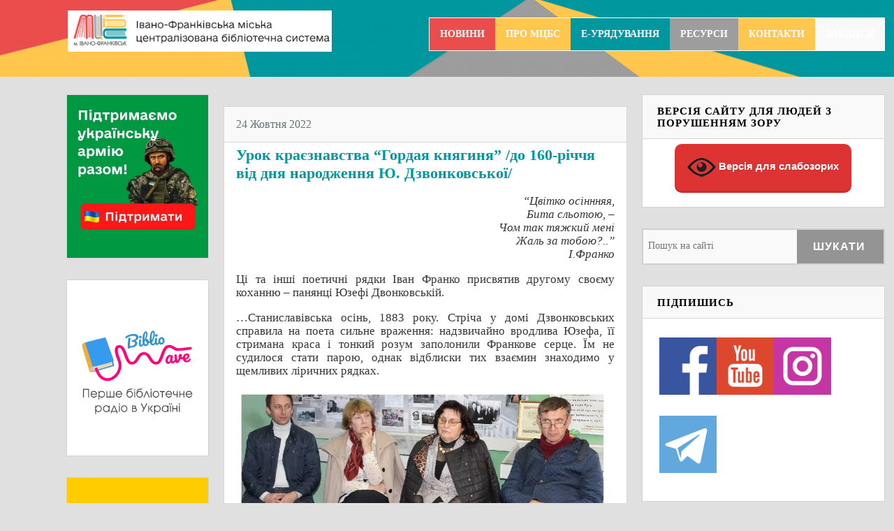

--- FILE ---
content_type: text/html; charset=UTF-8
request_url: https://www.mcbs.if.ua/%D1%83%D1%80%D0%BE%D0%BA-%D0%BA%D1%80%D0%B0%D1%94%D0%B7%D0%BD%D0%B0%D0%B2%D1%81%D1%82%D0%B2%D0%B0-%D0%B3%D0%BE%D1%80%D0%B4%D0%B0%D1%8F-%D0%BA%D0%BD%D1%8F%D0%B3%D0%B8%D0%BD%D1%8F-%D0%B4%D0%BE-160/
body_size: 19359
content:
<!DOCTYPE html>
<!--[if lt IE 7 ]><html class="ie ie6"> <![endif]-->
<!--[if IE 7 ]><html class="ie ie7"> <![endif]-->
<!--[if IE 8 ]><html class="ie ie8"> <![endif]-->
<!--[if IE 9 ]><html class="ie ie9"> <![endif]-->
<!--[if (gte IE 9)|!(IE)]><!--><html><!--<![endif]-->
	<head>
		
		<meta name='robots' content='index, follow, max-image-preview:large, max-snippet:-1, max-video-preview:-1' />
		<meta charset="UTF-8" />
		<meta name="viewport" content="width=device-width, initial-scale=1.0, maximum-scale=1.0, user-scalable=no" />
	
	<!-- This site is optimized with the Yoast SEO plugin v20.7 - https://yoast.com/wordpress/plugins/seo/ -->
	<title>Урок краєзнавства &quot;Гордая княгиня&quot; /до 160-річчя від дня народження Ю. Дзвонковської/ - МЦБС ІФ</title>
	<link rel="canonical" href="https://www.mcbs.if.ua/урок-краєзнавства-гордая-княгиня-до-160/" />
	<meta property="og:locale" content="uk_UA" />
	<meta property="og:type" content="article" />
	<meta property="og:title" content="Урок краєзнавства &quot;Гордая княгиня&quot; /до 160-річчя від дня народження Ю. Дзвонковської/ - МЦБС ІФ" />
	<meta property="og:description" content="“Цвітко осіннняя, Бита сльотою, &#8211; Чом так тяжкий мені Жаль за тобою?..” І.Франко Ці та інші поетичні рядки Іван Франко присвятив другому своєму коханню &#8211; панянці Юзефі Двонковській. …Станиславівська осінь, 1883 року. Стріча у домі Дзвонковських справила на поета сильне враження: надзвичайно вродлива Юзефа, її стримана краса і тонкий розум заполонили Франкове серце. Їм не [&hellip;]" />
	<meta property="og:url" content="https://www.mcbs.if.ua/урок-краєзнавства-гордая-княгиня-до-160/" />
	<meta property="og:site_name" content="МЦБС ІФ" />
	<meta property="article:publisher" content="https://www.facebook.com/biblio.if" />
	<meta property="article:published_time" content="2022-10-24T11:07:25+00:00" />
	<meta property="og:image" content="https://i0.wp.com/www.mcbs.if.ua/wp-content/uploads/2022/08/Logo_IFMCBS.png?fit=984%2C984&ssl=1" />
	<meta property="og:image:width" content="984" />
	<meta property="og:image:height" content="984" />
	<meta property="og:image:type" content="image/png" />
	<meta name="author" content="Юля" />
	<meta name="twitter:card" content="summary_large_image" />
	<meta name="twitter:label1" content="Написано" />
	<meta name="twitter:data1" content="Юля" />
	<meta name="twitter:label2" content="Прибл. час читання" />
	<meta name="twitter:data2" content="1 хвилина" />
	<script type="application/ld+json" class="yoast-schema-graph">{"@context":"https://schema.org","@graph":[{"@type":"Article","@id":"https://www.mcbs.if.ua/%d1%83%d1%80%d0%be%d0%ba-%d0%ba%d1%80%d0%b0%d1%94%d0%b7%d0%bd%d0%b0%d0%b2%d1%81%d1%82%d0%b2%d0%b0-%d0%b3%d0%be%d1%80%d0%b4%d0%b0%d1%8f-%d0%ba%d0%bd%d1%8f%d0%b3%d0%b8%d0%bd%d1%8f-%d0%b4%d0%be-160/#article","isPartOf":{"@id":"https://www.mcbs.if.ua/%d1%83%d1%80%d0%be%d0%ba-%d0%ba%d1%80%d0%b0%d1%94%d0%b7%d0%bd%d0%b0%d0%b2%d1%81%d1%82%d0%b2%d0%b0-%d0%b3%d0%be%d1%80%d0%b4%d0%b0%d1%8f-%d0%ba%d0%bd%d1%8f%d0%b3%d0%b8%d0%bd%d1%8f-%d0%b4%d0%be-160/"},"author":{"name":"Юля","@id":"https://www.mcbs.if.ua/#/schema/person/fb8b7783d9f15a21d9a8e69e6fcb2e73"},"headline":"Урок краєзнавства &#8220;Гордая княгиня&#8221; /до 160-річчя від дня народження Ю. Дзвонковської/","datePublished":"2022-10-24T11:07:25+00:00","dateModified":"2022-10-24T11:07:25+00:00","mainEntityOfPage":{"@id":"https://www.mcbs.if.ua/%d1%83%d1%80%d0%be%d0%ba-%d0%ba%d1%80%d0%b0%d1%94%d0%b7%d0%bd%d0%b0%d0%b2%d1%81%d1%82%d0%b2%d0%b0-%d0%b3%d0%be%d1%80%d0%b4%d0%b0%d1%8f-%d0%ba%d0%bd%d1%8f%d0%b3%d0%b8%d0%bd%d1%8f-%d0%b4%d0%be-160/"},"wordCount":153,"commentCount":0,"publisher":{"@id":"https://www.mcbs.if.ua/#organization"},"keywords":["Краєзнавчий відділ ЦБ"],"articleSection":["Новини"],"inLanguage":"uk","potentialAction":[{"@type":"CommentAction","name":"Comment","target":["https://www.mcbs.if.ua/%d1%83%d1%80%d0%be%d0%ba-%d0%ba%d1%80%d0%b0%d1%94%d0%b7%d0%bd%d0%b0%d0%b2%d1%81%d1%82%d0%b2%d0%b0-%d0%b3%d0%be%d1%80%d0%b4%d0%b0%d1%8f-%d0%ba%d0%bd%d1%8f%d0%b3%d0%b8%d0%bd%d1%8f-%d0%b4%d0%be-160/#respond"]}]},{"@type":"WebPage","@id":"https://www.mcbs.if.ua/%d1%83%d1%80%d0%be%d0%ba-%d0%ba%d1%80%d0%b0%d1%94%d0%b7%d0%bd%d0%b0%d0%b2%d1%81%d1%82%d0%b2%d0%b0-%d0%b3%d0%be%d1%80%d0%b4%d0%b0%d1%8f-%d0%ba%d0%bd%d1%8f%d0%b3%d0%b8%d0%bd%d1%8f-%d0%b4%d0%be-160/","url":"https://www.mcbs.if.ua/%d1%83%d1%80%d0%be%d0%ba-%d0%ba%d1%80%d0%b0%d1%94%d0%b7%d0%bd%d0%b0%d0%b2%d1%81%d1%82%d0%b2%d0%b0-%d0%b3%d0%be%d1%80%d0%b4%d0%b0%d1%8f-%d0%ba%d0%bd%d1%8f%d0%b3%d0%b8%d0%bd%d1%8f-%d0%b4%d0%be-160/","name":"Урок краєзнавства \"Гордая княгиня\" /до 160-річчя від дня народження Ю. Дзвонковської/ - МЦБС ІФ","isPartOf":{"@id":"https://www.mcbs.if.ua/#website"},"datePublished":"2022-10-24T11:07:25+00:00","dateModified":"2022-10-24T11:07:25+00:00","breadcrumb":{"@id":"https://www.mcbs.if.ua/%d1%83%d1%80%d0%be%d0%ba-%d0%ba%d1%80%d0%b0%d1%94%d0%b7%d0%bd%d0%b0%d0%b2%d1%81%d1%82%d0%b2%d0%b0-%d0%b3%d0%be%d1%80%d0%b4%d0%b0%d1%8f-%d0%ba%d0%bd%d1%8f%d0%b3%d0%b8%d0%bd%d1%8f-%d0%b4%d0%be-160/#breadcrumb"},"inLanguage":"uk","potentialAction":[{"@type":"ReadAction","target":["https://www.mcbs.if.ua/%d1%83%d1%80%d0%be%d0%ba-%d0%ba%d1%80%d0%b0%d1%94%d0%b7%d0%bd%d0%b0%d0%b2%d1%81%d1%82%d0%b2%d0%b0-%d0%b3%d0%be%d1%80%d0%b4%d0%b0%d1%8f-%d0%ba%d0%bd%d1%8f%d0%b3%d0%b8%d0%bd%d1%8f-%d0%b4%d0%be-160/"]}]},{"@type":"BreadcrumbList","@id":"https://www.mcbs.if.ua/%d1%83%d1%80%d0%be%d0%ba-%d0%ba%d1%80%d0%b0%d1%94%d0%b7%d0%bd%d0%b0%d0%b2%d1%81%d1%82%d0%b2%d0%b0-%d0%b3%d0%be%d1%80%d0%b4%d0%b0%d1%8f-%d0%ba%d0%bd%d1%8f%d0%b3%d0%b8%d0%bd%d1%8f-%d0%b4%d0%be-160/#breadcrumb","itemListElement":[{"@type":"ListItem","position":1,"name":"Home","item":"https://www.mcbs.if.ua/"},{"@type":"ListItem","position":2,"name":"Урок краєзнавства &#8220;Гордая княгиня&#8221; /до 160-річчя від дня народження Ю. Дзвонковської/"}]},{"@type":"WebSite","@id":"https://www.mcbs.if.ua/#website","url":"https://www.mcbs.if.ua/","name":"МЦБС ІФ","description":"","publisher":{"@id":"https://www.mcbs.if.ua/#organization"},"potentialAction":[{"@type":"SearchAction","target":{"@type":"EntryPoint","urlTemplate":"https://www.mcbs.if.ua/?s={search_term_string}"},"query-input":"required name=search_term_string"}],"inLanguage":"uk"},{"@type":"Organization","@id":"https://www.mcbs.if.ua/#organization","name":"МЦБС ІФ","url":"https://www.mcbs.if.ua/","logo":{"@type":"ImageObject","inLanguage":"uk","@id":"https://www.mcbs.if.ua/#/schema/logo/image/","url":"https://i0.wp.com/www.mcbs.if.ua/wp-content/uploads/2022/08/Logo_IFMCBS.png?fit=984%2C984&ssl=1","contentUrl":"https://i0.wp.com/www.mcbs.if.ua/wp-content/uploads/2022/08/Logo_IFMCBS.png?fit=984%2C984&ssl=1","width":984,"height":984,"caption":"МЦБС ІФ"},"image":{"@id":"https://www.mcbs.if.ua/#/schema/logo/image/"},"sameAs":["https://www.facebook.com/biblio.if","http://instagram.com/biblio.if","https://www.youtube.com/channel/UCIx3L1xoRovdm8FHf6Tmkmw"]},{"@type":"Person","@id":"https://www.mcbs.if.ua/#/schema/person/fb8b7783d9f15a21d9a8e69e6fcb2e73","name":"Юля","image":{"@type":"ImageObject","inLanguage":"uk","@id":"https://www.mcbs.if.ua/#/schema/person/image/","url":"https://secure.gravatar.com/avatar/dc1c5f6febb1bbc0d95a399aeb9bbe62?s=96&d=mm&r=g","contentUrl":"https://secure.gravatar.com/avatar/dc1c5f6febb1bbc0d95a399aeb9bbe62?s=96&d=mm&r=g","caption":"Юля"},"url":"https://www.mcbs.if.ua/author/julia/"}]}</script>
	<!-- / Yoast SEO plugin. -->


<link rel='dns-prefetch' href='//static.addtoany.com' />
<link rel='dns-prefetch' href='//secure.gravatar.com' />
<link rel='dns-prefetch' href='//stats.wp.com' />
<link rel='dns-prefetch' href='//fonts.googleapis.com' />
<link rel='dns-prefetch' href='//v0.wordpress.com' />
<link rel='dns-prefetch' href='//c0.wp.com' />
<link rel='dns-prefetch' href='//i0.wp.com' />
<link rel="alternate" type="application/rss+xml" title="МЦБС ІФ &raquo; стрічка" href="https://www.mcbs.if.ua/feed/" />
<link rel="alternate" type="application/rss+xml" title="МЦБС ІФ &raquo; Канал коментарів" href="https://www.mcbs.if.ua/comments/feed/" />
<link rel="alternate" type="application/rss+xml" title="МЦБС ІФ &raquo; Урок краєзнавства &#8220;Гордая княгиня&#8221; /до 160-річчя від дня народження Ю. Дзвонковської/ Канал коментарів" href="https://www.mcbs.if.ua/%d1%83%d1%80%d0%be%d0%ba-%d0%ba%d1%80%d0%b0%d1%94%d0%b7%d0%bd%d0%b0%d0%b2%d1%81%d1%82%d0%b2%d0%b0-%d0%b3%d0%be%d1%80%d0%b4%d0%b0%d1%8f-%d0%ba%d0%bd%d1%8f%d0%b3%d0%b8%d0%bd%d1%8f-%d0%b4%d0%be-160/feed/" />
<script type="text/javascript">
window._wpemojiSettings = {"baseUrl":"https:\/\/s.w.org\/images\/core\/emoji\/14.0.0\/72x72\/","ext":".png","svgUrl":"https:\/\/s.w.org\/images\/core\/emoji\/14.0.0\/svg\/","svgExt":".svg","source":{"concatemoji":"https:\/\/www.mcbs.if.ua\/wp-includes\/js\/wp-emoji-release.min.js?ver=6.2.8"}};
/*! This file is auto-generated */
!function(e,a,t){var n,r,o,i=a.createElement("canvas"),p=i.getContext&&i.getContext("2d");function s(e,t){p.clearRect(0,0,i.width,i.height),p.fillText(e,0,0);e=i.toDataURL();return p.clearRect(0,0,i.width,i.height),p.fillText(t,0,0),e===i.toDataURL()}function c(e){var t=a.createElement("script");t.src=e,t.defer=t.type="text/javascript",a.getElementsByTagName("head")[0].appendChild(t)}for(o=Array("flag","emoji"),t.supports={everything:!0,everythingExceptFlag:!0},r=0;r<o.length;r++)t.supports[o[r]]=function(e){if(p&&p.fillText)switch(p.textBaseline="top",p.font="600 32px Arial",e){case"flag":return s("\ud83c\udff3\ufe0f\u200d\u26a7\ufe0f","\ud83c\udff3\ufe0f\u200b\u26a7\ufe0f")?!1:!s("\ud83c\uddfa\ud83c\uddf3","\ud83c\uddfa\u200b\ud83c\uddf3")&&!s("\ud83c\udff4\udb40\udc67\udb40\udc62\udb40\udc65\udb40\udc6e\udb40\udc67\udb40\udc7f","\ud83c\udff4\u200b\udb40\udc67\u200b\udb40\udc62\u200b\udb40\udc65\u200b\udb40\udc6e\u200b\udb40\udc67\u200b\udb40\udc7f");case"emoji":return!s("\ud83e\udef1\ud83c\udffb\u200d\ud83e\udef2\ud83c\udfff","\ud83e\udef1\ud83c\udffb\u200b\ud83e\udef2\ud83c\udfff")}return!1}(o[r]),t.supports.everything=t.supports.everything&&t.supports[o[r]],"flag"!==o[r]&&(t.supports.everythingExceptFlag=t.supports.everythingExceptFlag&&t.supports[o[r]]);t.supports.everythingExceptFlag=t.supports.everythingExceptFlag&&!t.supports.flag,t.DOMReady=!1,t.readyCallback=function(){t.DOMReady=!0},t.supports.everything||(n=function(){t.readyCallback()},a.addEventListener?(a.addEventListener("DOMContentLoaded",n,!1),e.addEventListener("load",n,!1)):(e.attachEvent("onload",n),a.attachEvent("onreadystatechange",function(){"complete"===a.readyState&&t.readyCallback()})),(e=t.source||{}).concatemoji?c(e.concatemoji):e.wpemoji&&e.twemoji&&(c(e.twemoji),c(e.wpemoji)))}(window,document,window._wpemojiSettings);
</script>
<style type="text/css">
img.wp-smiley,
img.emoji {
	display: inline !important;
	border: none !important;
	box-shadow: none !important;
	height: 1em !important;
	width: 1em !important;
	margin: 0 0.07em !important;
	vertical-align: -0.1em !important;
	background: none !important;
	padding: 0 !important;
}
</style>
	<link rel='stylesheet' id='wp-block-library-css' href='https://c0.wp.com/c/6.2.8/wp-includes/css/dist/block-library/style.min.css' type='text/css' media='all' />
<style id='wp-block-library-inline-css' type='text/css'>
.has-text-align-justify{text-align:justify;}
</style>
<link rel='stylesheet' id='jetpack-videopress-video-block-view-css' href='https://www.mcbs.if.ua/wp-content/plugins/jetpack/jetpack_vendor/automattic/jetpack-videopress/build/block-editor/blocks/video/view.css?minify=false&#038;ver=317afd605f368082816f' type='text/css' media='all' />
<link rel='stylesheet' id='mediaelement-css' href='https://c0.wp.com/c/6.2.8/wp-includes/js/mediaelement/mediaelementplayer-legacy.min.css' type='text/css' media='all' />
<link rel='stylesheet' id='wp-mediaelement-css' href='https://c0.wp.com/c/6.2.8/wp-includes/js/mediaelement/wp-mediaelement.min.css' type='text/css' media='all' />
<link rel='stylesheet' id='classic-theme-styles-css' href='https://c0.wp.com/c/6.2.8/wp-includes/css/classic-themes.min.css' type='text/css' media='all' />
<style id='global-styles-inline-css' type='text/css'>
body{--wp--preset--color--black: #000000;--wp--preset--color--cyan-bluish-gray: #abb8c3;--wp--preset--color--white: #ffffff;--wp--preset--color--pale-pink: #f78da7;--wp--preset--color--vivid-red: #cf2e2e;--wp--preset--color--luminous-vivid-orange: #ff6900;--wp--preset--color--luminous-vivid-amber: #fcb900;--wp--preset--color--light-green-cyan: #7bdcb5;--wp--preset--color--vivid-green-cyan: #00d084;--wp--preset--color--pale-cyan-blue: #8ed1fc;--wp--preset--color--vivid-cyan-blue: #0693e3;--wp--preset--color--vivid-purple: #9b51e0;--wp--preset--gradient--vivid-cyan-blue-to-vivid-purple: linear-gradient(135deg,rgba(6,147,227,1) 0%,rgb(155,81,224) 100%);--wp--preset--gradient--light-green-cyan-to-vivid-green-cyan: linear-gradient(135deg,rgb(122,220,180) 0%,rgb(0,208,130) 100%);--wp--preset--gradient--luminous-vivid-amber-to-luminous-vivid-orange: linear-gradient(135deg,rgba(252,185,0,1) 0%,rgba(255,105,0,1) 100%);--wp--preset--gradient--luminous-vivid-orange-to-vivid-red: linear-gradient(135deg,rgba(255,105,0,1) 0%,rgb(207,46,46) 100%);--wp--preset--gradient--very-light-gray-to-cyan-bluish-gray: linear-gradient(135deg,rgb(238,238,238) 0%,rgb(169,184,195) 100%);--wp--preset--gradient--cool-to-warm-spectrum: linear-gradient(135deg,rgb(74,234,220) 0%,rgb(151,120,209) 20%,rgb(207,42,186) 40%,rgb(238,44,130) 60%,rgb(251,105,98) 80%,rgb(254,248,76) 100%);--wp--preset--gradient--blush-light-purple: linear-gradient(135deg,rgb(255,206,236) 0%,rgb(152,150,240) 100%);--wp--preset--gradient--blush-bordeaux: linear-gradient(135deg,rgb(254,205,165) 0%,rgb(254,45,45) 50%,rgb(107,0,62) 100%);--wp--preset--gradient--luminous-dusk: linear-gradient(135deg,rgb(255,203,112) 0%,rgb(199,81,192) 50%,rgb(65,88,208) 100%);--wp--preset--gradient--pale-ocean: linear-gradient(135deg,rgb(255,245,203) 0%,rgb(182,227,212) 50%,rgb(51,167,181) 100%);--wp--preset--gradient--electric-grass: linear-gradient(135deg,rgb(202,248,128) 0%,rgb(113,206,126) 100%);--wp--preset--gradient--midnight: linear-gradient(135deg,rgb(2,3,129) 0%,rgb(40,116,252) 100%);--wp--preset--duotone--dark-grayscale: url('#wp-duotone-dark-grayscale');--wp--preset--duotone--grayscale: url('#wp-duotone-grayscale');--wp--preset--duotone--purple-yellow: url('#wp-duotone-purple-yellow');--wp--preset--duotone--blue-red: url('#wp-duotone-blue-red');--wp--preset--duotone--midnight: url('#wp-duotone-midnight');--wp--preset--duotone--magenta-yellow: url('#wp-duotone-magenta-yellow');--wp--preset--duotone--purple-green: url('#wp-duotone-purple-green');--wp--preset--duotone--blue-orange: url('#wp-duotone-blue-orange');--wp--preset--font-size--small: 13px;--wp--preset--font-size--medium: 20px;--wp--preset--font-size--large: 36px;--wp--preset--font-size--x-large: 42px;--wp--preset--spacing--20: 0.44rem;--wp--preset--spacing--30: 0.67rem;--wp--preset--spacing--40: 1rem;--wp--preset--spacing--50: 1.5rem;--wp--preset--spacing--60: 2.25rem;--wp--preset--spacing--70: 3.38rem;--wp--preset--spacing--80: 5.06rem;--wp--preset--shadow--natural: 6px 6px 9px rgba(0, 0, 0, 0.2);--wp--preset--shadow--deep: 12px 12px 50px rgba(0, 0, 0, 0.4);--wp--preset--shadow--sharp: 6px 6px 0px rgba(0, 0, 0, 0.2);--wp--preset--shadow--outlined: 6px 6px 0px -3px rgba(255, 255, 255, 1), 6px 6px rgba(0, 0, 0, 1);--wp--preset--shadow--crisp: 6px 6px 0px rgba(0, 0, 0, 1);}:where(.is-layout-flex){gap: 0.5em;}body .is-layout-flow > .alignleft{float: left;margin-inline-start: 0;margin-inline-end: 2em;}body .is-layout-flow > .alignright{float: right;margin-inline-start: 2em;margin-inline-end: 0;}body .is-layout-flow > .aligncenter{margin-left: auto !important;margin-right: auto !important;}body .is-layout-constrained > .alignleft{float: left;margin-inline-start: 0;margin-inline-end: 2em;}body .is-layout-constrained > .alignright{float: right;margin-inline-start: 2em;margin-inline-end: 0;}body .is-layout-constrained > .aligncenter{margin-left: auto !important;margin-right: auto !important;}body .is-layout-constrained > :where(:not(.alignleft):not(.alignright):not(.alignfull)){max-width: var(--wp--style--global--content-size);margin-left: auto !important;margin-right: auto !important;}body .is-layout-constrained > .alignwide{max-width: var(--wp--style--global--wide-size);}body .is-layout-flex{display: flex;}body .is-layout-flex{flex-wrap: wrap;align-items: center;}body .is-layout-flex > *{margin: 0;}:where(.wp-block-columns.is-layout-flex){gap: 2em;}.has-black-color{color: var(--wp--preset--color--black) !important;}.has-cyan-bluish-gray-color{color: var(--wp--preset--color--cyan-bluish-gray) !important;}.has-white-color{color: var(--wp--preset--color--white) !important;}.has-pale-pink-color{color: var(--wp--preset--color--pale-pink) !important;}.has-vivid-red-color{color: var(--wp--preset--color--vivid-red) !important;}.has-luminous-vivid-orange-color{color: var(--wp--preset--color--luminous-vivid-orange) !important;}.has-luminous-vivid-amber-color{color: var(--wp--preset--color--luminous-vivid-amber) !important;}.has-light-green-cyan-color{color: var(--wp--preset--color--light-green-cyan) !important;}.has-vivid-green-cyan-color{color: var(--wp--preset--color--vivid-green-cyan) !important;}.has-pale-cyan-blue-color{color: var(--wp--preset--color--pale-cyan-blue) !important;}.has-vivid-cyan-blue-color{color: var(--wp--preset--color--vivid-cyan-blue) !important;}.has-vivid-purple-color{color: var(--wp--preset--color--vivid-purple) !important;}.has-black-background-color{background-color: var(--wp--preset--color--black) !important;}.has-cyan-bluish-gray-background-color{background-color: var(--wp--preset--color--cyan-bluish-gray) !important;}.has-white-background-color{background-color: var(--wp--preset--color--white) !important;}.has-pale-pink-background-color{background-color: var(--wp--preset--color--pale-pink) !important;}.has-vivid-red-background-color{background-color: var(--wp--preset--color--vivid-red) !important;}.has-luminous-vivid-orange-background-color{background-color: var(--wp--preset--color--luminous-vivid-orange) !important;}.has-luminous-vivid-amber-background-color{background-color: var(--wp--preset--color--luminous-vivid-amber) !important;}.has-light-green-cyan-background-color{background-color: var(--wp--preset--color--light-green-cyan) !important;}.has-vivid-green-cyan-background-color{background-color: var(--wp--preset--color--vivid-green-cyan) !important;}.has-pale-cyan-blue-background-color{background-color: var(--wp--preset--color--pale-cyan-blue) !important;}.has-vivid-cyan-blue-background-color{background-color: var(--wp--preset--color--vivid-cyan-blue) !important;}.has-vivid-purple-background-color{background-color: var(--wp--preset--color--vivid-purple) !important;}.has-black-border-color{border-color: var(--wp--preset--color--black) !important;}.has-cyan-bluish-gray-border-color{border-color: var(--wp--preset--color--cyan-bluish-gray) !important;}.has-white-border-color{border-color: var(--wp--preset--color--white) !important;}.has-pale-pink-border-color{border-color: var(--wp--preset--color--pale-pink) !important;}.has-vivid-red-border-color{border-color: var(--wp--preset--color--vivid-red) !important;}.has-luminous-vivid-orange-border-color{border-color: var(--wp--preset--color--luminous-vivid-orange) !important;}.has-luminous-vivid-amber-border-color{border-color: var(--wp--preset--color--luminous-vivid-amber) !important;}.has-light-green-cyan-border-color{border-color: var(--wp--preset--color--light-green-cyan) !important;}.has-vivid-green-cyan-border-color{border-color: var(--wp--preset--color--vivid-green-cyan) !important;}.has-pale-cyan-blue-border-color{border-color: var(--wp--preset--color--pale-cyan-blue) !important;}.has-vivid-cyan-blue-border-color{border-color: var(--wp--preset--color--vivid-cyan-blue) !important;}.has-vivid-purple-border-color{border-color: var(--wp--preset--color--vivid-purple) !important;}.has-vivid-cyan-blue-to-vivid-purple-gradient-background{background: var(--wp--preset--gradient--vivid-cyan-blue-to-vivid-purple) !important;}.has-light-green-cyan-to-vivid-green-cyan-gradient-background{background: var(--wp--preset--gradient--light-green-cyan-to-vivid-green-cyan) !important;}.has-luminous-vivid-amber-to-luminous-vivid-orange-gradient-background{background: var(--wp--preset--gradient--luminous-vivid-amber-to-luminous-vivid-orange) !important;}.has-luminous-vivid-orange-to-vivid-red-gradient-background{background: var(--wp--preset--gradient--luminous-vivid-orange-to-vivid-red) !important;}.has-very-light-gray-to-cyan-bluish-gray-gradient-background{background: var(--wp--preset--gradient--very-light-gray-to-cyan-bluish-gray) !important;}.has-cool-to-warm-spectrum-gradient-background{background: var(--wp--preset--gradient--cool-to-warm-spectrum) !important;}.has-blush-light-purple-gradient-background{background: var(--wp--preset--gradient--blush-light-purple) !important;}.has-blush-bordeaux-gradient-background{background: var(--wp--preset--gradient--blush-bordeaux) !important;}.has-luminous-dusk-gradient-background{background: var(--wp--preset--gradient--luminous-dusk) !important;}.has-pale-ocean-gradient-background{background: var(--wp--preset--gradient--pale-ocean) !important;}.has-electric-grass-gradient-background{background: var(--wp--preset--gradient--electric-grass) !important;}.has-midnight-gradient-background{background: var(--wp--preset--gradient--midnight) !important;}.has-small-font-size{font-size: var(--wp--preset--font-size--small) !important;}.has-medium-font-size{font-size: var(--wp--preset--font-size--medium) !important;}.has-large-font-size{font-size: var(--wp--preset--font-size--large) !important;}.has-x-large-font-size{font-size: var(--wp--preset--font-size--x-large) !important;}
.wp-block-navigation a:where(:not(.wp-element-button)){color: inherit;}
:where(.wp-block-columns.is-layout-flex){gap: 2em;}
.wp-block-pullquote{font-size: 1.5em;line-height: 1.6;}
</style>
<link rel='stylesheet' id='vi-style-css' href='https://www.mcbs.if.ua/wp-content/plugins/for-the-visually-impaired/css/styles.css?ver=6.2.8' type='text/css' media='all' />
<style id='vi-style-inline-css' type='text/css'>

		.vi-on-img-button{
  background: url(https://www.mcbs.if.ua/wp-content/plugins/for-the-visually-impaired/img/icon_41.png) 100% 100% no-repeat;
  background-size: contain;
    display: inline-block;
    vertical-align: middle;
    height: 41px;
    width: 41px;
    text-decoration: none;
    outline: 0;
		}
#bt_widget-vi-on a {
	text-align: center;
	cursor: pointer;
	background: #dd3333;
	box-shadow: 0 -3px 0 rgba(0, 0, 0, 0.1) inset;
	border: 0 none;
	border-radius: 6px;
	overflow: hidden;
    font-size: 15px;
    padding: 13px 18px 16px;
	text-decoration: none;
	display: inline-block;
	font-family: arial;
    font-weight: 700;
	line-height: 100%;
	text-shadow: 1px 1px 0 rgba(0, 0, 0, 0.12);
	margin-top: -3px;
    color: #ffffff;
    border-radius: 10px;
    vertical-align:middle;

}


#bt_widget-vi-on a:hover {
	-o-box-shadow: 0 -1px 0 rgba(0, 0, 0, 0.14) inset;
	-moz-box-shadow: 0 -1px 0 rgba(0, 0, 0, 0.14) inset;
	-webkit-box-shadow: 0 -1px 0 rgba(0, 0, 0, 0.14) inset;
	box-shadow: 0 -1px 0 rgba(0, 0, 0, 0.14) inset;
	text-decoration: underline;	
}

#bt_widget-vi-on .vi_widget_img {
    vertical-align:middle;
}
#bt_widget-vi-on  {
	    position: relative;
    top: 0;
    left: 0;
    color: #000000;
    font-size: 18px;
    letter-spacing: 0;
    text-align: center;
}
.vi-close{
	vertical-align: middle;
	text-align: center;
	display: flex;
	justify-content: center;
	align-items: center;
	font-size: 16px;
	text-decoration: none;
	font-weight: bold;
	vertical-align: middle;
	word-break: break-all;
    word-wrap: break-word;

}
.bt_widget-vi{
	vertical-align: middle;
	text-align: center;
	
}
		
		
</style>
<link rel='stylesheet' id='jquery-smooth-scroll-css' href='https://www.mcbs.if.ua/wp-content/plugins/jquery-smooth-scroll/css/style.css?ver=6.2.8' type='text/css' media='all' />
<link rel='stylesheet' id='socialize-css' href='https://www.mcbs.if.ua/wp-content/themes/socialize-lite/style.css?ver=1.2.7' type='text/css' media='all' />
<link rel='stylesheet' id='source-sans-web-font-css' href='https://fonts.googleapis.com/css?family=Source+Sans+Pro%3A400%2C600%2C700%2C900%2C400italic&#038;ver=1.2.7' type='text/css' media='all' />
<link rel='stylesheet' id='addtoany-css' href='https://www.mcbs.if.ua/wp-content/plugins/add-to-any/addtoany.min.css?ver=1.16' type='text/css' media='all' />
<link rel='stylesheet' id='jetpack_css-css' href='https://c0.wp.com/p/jetpack/12.1.2/css/jetpack.css' type='text/css' media='all' />
<link rel='stylesheet' id='event-list-css' href='https://www.mcbs.if.ua/wp-content/plugins/event-list/includes/css/event-list.css?ver=1.0' type='text/css' media='all' />
<meta name="cld-loader"><script type='text/javascript' id='addtoany-core-js-before'>
window.a2a_config=window.a2a_config||{};a2a_config.callbacks=[];a2a_config.overlays=[];a2a_config.templates={};a2a_localize = {
	Share: "Поділитися",
	Save: "Зберегти",
	Subscribe: "Підписатися",
	Email: "Email",
	Bookmark: "Закладка",
	ShowAll: "Показати все",
	ShowLess: "Показати менше",
	FindServices: "Знайти сервіс(и)",
	FindAnyServiceToAddTo: "Миттєвий пошук сервісів",
	PoweredBy: "Працює на",
	ShareViaEmail: "Поділитися через електронну пошту",
	SubscribeViaEmail: "Підпишіться електронною поштою",
	BookmarkInYourBrowser: "Додати до закладок у браузері",
	BookmarkInstructions: "Натисніть Ctrl+D або \u2318+D, щоб додати цю сторінку до закладок",
	AddToYourFavorites: "Додати в закладки",
	SendFromWebOrProgram: "Відправити з будь-якої адреси електронної пошти або програми електронної пошти",
	EmailProgram: "Програма електронної пошти",
	More: "Більше&#8230;",
	ThanksForSharing: "Дякуємо, що поділились!",
	ThanksForFollowing: "Дякуємо за підписку!"
};
</script>
<script type='text/javascript' defer src='https://static.addtoany.com/menu/page.js' id='addtoany-core-js'></script>
<script type='text/javascript' src='https://c0.wp.com/c/6.2.8/wp-includes/js/jquery/jquery.min.js' id='jquery-core-js'></script>
<script type='text/javascript' src='https://c0.wp.com/c/6.2.8/wp-includes/js/jquery/jquery-migrate.min.js' id='jquery-migrate-js'></script>
<script type='text/javascript' defer src='https://www.mcbs.if.ua/wp-content/plugins/add-to-any/addtoany.min.js?ver=1.1' id='addtoany-jquery-js'></script>
<script type='text/javascript' src='https://www.mcbs.if.ua/wp-content/plugins/for-the-visually-impaired/js/js.cookie.js?ver=2.1.0' id='vi_cookie-js'></script>
<script type='text/javascript' id='add_vi_script-js-extra'>
/* <![CDATA[ */
var js_vi_script = {"txt_size":"16","sxema":"1","image":"2","font":"1","kerning":"0","line":"0","allbackgrnd":"1","reload_page":"0","auto_p_on":"0","scrool_panel":"","btxt":"\u0412\u0435\u0440\u0441\u0456\u044f \u0434\u043b\u044f \u0441\u043b\u0430\u0431\u043e\u0437\u043e\u0440\u0438\u0445","btxt2":"\u041f\u043e\u0432\u0435\u0440\u043d\u0443\u0442\u0438\u0441\u044c \u043d\u0430 \u0437\u0432\u0438\u0447\u0430\u0439\u043d\u0443 \u0432\u0435\u0440\u0441\u0456\u044e","btxtcolor":"#ffffff","bcolor":"#dd3333","img_close2":"<img src=\"https:\/\/www.mcbs.if.ua\/wp-content\/plugins\/for-the-visually-impaired\/img\/icon_41x.png\" class=\"vi_widget_img\">","razmer_images":"","fs_title1":"Small font size","fs_title2":"Decrease font size","fs_title3":"Normal font size","fs_title4":"Larger font size","fs_title5":"Large font size","sxem_title":"C","sxem_title1":"Color Scheme : Black and white","sxem_title2":"Color scheme : White on black","sxem_title3":"Color Scheme : Dark blue on light blue","sxem_title4":"Color scheme : Brown on beige","sxem_title5":"Color scheme : Green on dark brown","img_title_on":"Enable images","img_title_gs":"Black and white images","img_title_off":"Disable images","setting_title":"Settings","close_title":"Return to normal","settings_title":"Font Settings","setfont_title":"Select a font","setsplet":"Spacing between letters","setspline":"Line Spacing","standart":"Standard","average":"Average","big":"Big","sel_sxem":"Selecting a color scheme","closepanel":"Close panel","defsetpanel":"Default settings","noimgdescr":"no description to the image","picture":"Picture"};
/* ]]> */
</script>
<script type='text/javascript' src='https://www.mcbs.if.ua/wp-content/plugins/for-the-visually-impaired/js/js.for.the.visually.impaired.js?ver=0.53' id='add_vi_script-js'></script>
<link rel="https://api.w.org/" href="https://www.mcbs.if.ua/wp-json/" /><link rel="alternate" type="application/json" href="https://www.mcbs.if.ua/wp-json/wp/v2/posts/41800" /><link rel="EditURI" type="application/rsd+xml" title="RSD" href="https://www.mcbs.if.ua/xmlrpc.php?rsd" />
<link rel="wlwmanifest" type="application/wlwmanifest+xml" href="https://www.mcbs.if.ua/wp-includes/wlwmanifest.xml" />
<meta name="generator" content="WordPress 6.2.8" />
<link rel='shortlink' href='https://wp.me/p8lQsb-aSc' />
<link rel="alternate" type="application/json+oembed" href="https://www.mcbs.if.ua/wp-json/oembed/1.0/embed?url=https%3A%2F%2Fwww.mcbs.if.ua%2F%25d1%2583%25d1%2580%25d0%25be%25d0%25ba-%25d0%25ba%25d1%2580%25d0%25b0%25d1%2594%25d0%25b7%25d0%25bd%25d0%25b0%25d0%25b2%25d1%2581%25d1%2582%25d0%25b2%25d0%25b0-%25d0%25b3%25d0%25be%25d1%2580%25d0%25b4%25d0%25b0%25d1%258f-%25d0%25ba%25d0%25bd%25d1%258f%25d0%25b3%25d0%25b8%25d0%25bd%25d1%258f-%25d0%25b4%25d0%25be-160%2F" />
<link rel="alternate" type="text/xml+oembed" href="https://www.mcbs.if.ua/wp-json/oembed/1.0/embed?url=https%3A%2F%2Fwww.mcbs.if.ua%2F%25d1%2583%25d1%2580%25d0%25be%25d0%25ba-%25d0%25ba%25d1%2580%25d0%25b0%25d1%2594%25d0%25b7%25d0%25bd%25d0%25b0%25d0%25b2%25d1%2581%25d1%2582%25d0%25b2%25d0%25b0-%25d0%25b3%25d0%25be%25d1%2580%25d0%25b4%25d0%25b0%25d1%258f-%25d0%25ba%25d0%25bd%25d1%258f%25d0%25b3%25d0%25b8%25d0%25bd%25d1%258f-%25d0%25b4%25d0%25be-160%2F&#038;format=xml" />
	<style>img#wpstats{display:none}</style>
					<style type="text/css">
				/* If html does not have either class, do not show lazy loaded images. */
				html:not( .jetpack-lazy-images-js-enabled ):not( .js ) .jetpack-lazy-image {
					display: none;
				}
			</style>
			<script>
				document.documentElement.classList.add(
					'jetpack-lazy-images-js-enabled'
				);
			</script>
				<style type="text/css" id="socialize-lite-theme-customizer">
			/* Content Color */
			.post, .post-meta, #post-author {
				color: #363636;
			}
		</style>
	<link rel="icon" href="https://i0.wp.com/www.mcbs.if.ua/wp-content/uploads/2020/12/cropped-books.png?fit=32%2C32&#038;ssl=1" sizes="32x32" />
<link rel="icon" href="https://i0.wp.com/www.mcbs.if.ua/wp-content/uploads/2020/12/cropped-books.png?fit=192%2C192&#038;ssl=1" sizes="192x192" />
<link rel="apple-touch-icon" href="https://i0.wp.com/www.mcbs.if.ua/wp-content/uploads/2020/12/cropped-books.png?fit=180%2C180&#038;ssl=1" />
<meta name="msapplication-TileImage" content="https://i0.wp.com/www.mcbs.if.ua/wp-content/uploads/2020/12/cropped-books.png?fit=270%2C270&#038;ssl=1" />
<meta name="iua-site-verification" content="c1dc3351895adf5d3f3bc74fc10b5d9b" />
	</head>


<script type="text/javascript">
var jQuery= jQuery.noConflict();
</script>


<script>
  (function(i,s,o,g,r,a,m){i['GoogleAnalyticsObject']=r;i[r]=i[r]||function(){
  (i[r].q=i[r].q||[]).push(arguments)},i[r].l=1*new Date();a=s.createElement(o),
  m=s.getElementsByTagName(o)[0];a.async=1;a.src=g;m.parentNode.insertBefore(a,m)
  })(window,document,'script','//www.google-analytics.com/analytics.js','ga');

  ga('create', 'UA-73288036-1', 'auto');
  ga('send', 'pageview');

</script>

	
	<body lang="uk" class="post-template-default single single-post postid-41800 single-format-standard cols-3-m">
		<!-- Header	-->
		<header id="header" class="cf">
			<div class="in">
				<section class="logo-box logo-box-no-header-cta ">
							<p id="title" class="site-title site-title-logo has-logo">
			<a href="https://www.mcbs.if.ua" title="МЦБС ІФ">
				<img width="450" height="70" src="https://i0.wp.com/www.mcbs.if.ua/wp-content/uploads/2023/02/logo-1.png?fit=450%2C70&amp;ssl=1" class="attachment-full size-full jetpack-lazy-image" alt="" decoding="async" loading="lazy" data-lazy-srcset="https://i0.wp.com/www.mcbs.if.ua/wp-content/uploads/2023/02/logo-1.png?w=450&amp;ssl=1 450w, https://i0.wp.com/www.mcbs.if.ua/wp-content/uploads/2023/02/logo-1.png?resize=300%2C47&amp;ssl=1 300w" data-lazy-sizes="(max-width: 450px) 100vw, 450px" data-lazy-src="https://i0.wp.com/www.mcbs.if.ua/wp-content/uploads/2023/02/logo-1.png?fit=450%2C70&amp;ssl=1&amp;is-pending-load=1" srcset="[data-uri]" />			</a>
		</p>
								<p id="slogan" class="slogan ">
					</p>
					</section>

				<aside class="header-widget-container ">
											<nav class="top-nav">
							<ul id="top-nav" class="top-nav secondary-nav menu"><li id="menu-item-2149" class="menu-item-red menu-item menu-item-type-taxonomy menu-item-object-category current-post-ancestor current-menu-parent current-post-parent menu-item-2149"><a href="https://www.mcbs.if.ua/category/%d0%bd%d0%be%d0%b2%d0%b8%d0%bd%d0%b8/">Новини</a></li>
<li id="menu-item-2143" class="menu-item-yellow menu-item menu-item-type-post_type menu-item-object-page menu-item-has-children menu-item-2143"><a href="https://www.mcbs.if.ua/%d0%bf%d1%80%d0%be-%d0%bc%d1%86%d0%b1%d1%81/">Про МЦБС</a>
<ul class="sub-menu">
	<li id="menu-item-2188" class="menu-item-yellow menu-item menu-item-type-custom menu-item-object-custom menu-item-2188"><a href="http://mcbs.if.ua/category/про-нас/">Про нас</a></li>
	<li id="menu-item-2146" class="menu-item-yellow menu-item menu-item-type-post_type menu-item-object-page menu-item-2146"><a href="https://www.mcbs.if.ua/%d1%81%d1%82%d0%b0%d1%82%d1%83%d1%82-%d1%96%d0%b2%d0%b0%d0%bd%d0%be-%d1%84%d1%80%d0%b0%d0%bd%d0%ba%d1%96%d0%b2%d1%81%d1%8c%d0%ba%d0%be%d1%97-%d0%bc%d1%96%d1%81%d1%8c%d0%ba%d0%be%d1%97-%d1%86%d0%b5/">Статут</a></li>
	<li id="menu-item-4836" class="menu-item-yellow menu-item menu-item-type-custom menu-item-object-custom menu-item-4836"><a href="http://mcbs.if.ua/4838-2/">Послуги</a></li>
	<li id="menu-item-2151" class="menu-item-yellow menu-item menu-item-type-taxonomy menu-item-object-category menu-item-2151"><a href="https://www.mcbs.if.ua/category/%d0%bc%d0%b5%d1%82%d0%be%d0%b4%d0%b8%d1%87%d0%bd%d0%b0-%d1%81%d0%ba%d1%80%d0%b8%d0%bd%d1%8c%d0%ba%d0%b0/">Методична скринька</a></li>
	<li id="menu-item-2153" class="menu-item-yellow menu-item menu-item-type-taxonomy menu-item-object-category menu-item-2153"><a href="https://www.mcbs.if.ua/category/bibliomist/">Бібліоміст</a></li>
	<li id="menu-item-2155" class="menu-item-yellow menu-item menu-item-type-taxonomy menu-item-object-category menu-item-2155"><a href="https://www.mcbs.if.ua/category/competitions/">Конкурси</a></li>
</ul>
</li>
<li id="menu-item-2142" class="menu-item-green menu-item menu-item-type-post_type menu-item-object-page menu-item-2142"><a href="https://www.mcbs.if.ua/%d0%b5-%d1%83%d1%80%d1%8f%d0%b4/">e-урядування</a></li>
<li id="menu-item-2144" class="menu-item-grey menu-item menu-item-type-post_type menu-item-object-page menu-item-has-children menu-item-2144"><a href="https://www.mcbs.if.ua/%d1%80%d0%b5%d1%81%d1%83%d1%80%d1%81%d0%b8/">Ресурси</a>
<ul class="sub-menu">
	<li id="menu-item-2192" class="menu-item-grey menu-item menu-item-type-custom menu-item-object-custom menu-item-2192"><a href="http://mcbs.if.ua/elib/">Онлайн бібліотека</a></li>
	<li id="menu-item-2145" class="menu-item-grey menu-item menu-item-type-post_type menu-item-object-page menu-item-has-children menu-item-2145"><a href="https://www.mcbs.if.ua/%d1%80%d0%b5%d1%81%d1%83%d1%80%d1%81%d0%b8/%d0%bd%d0%b0%d1%88%d1%96-%d0%b2%d0%b8%d0%b4%d0%b0%d0%bd%d0%bd%d1%8f/">Наші видання</a>
	<ul class="sub-menu">
		<li id="menu-item-2136" class="menu-item-red menu-item menu-item-type-post_type menu-item-object-page menu-item-has-children menu-item-2136"><a href="https://www.mcbs.if.ua/%d0%b1%d1%96%d0%b1%d0%bb%d1%96%d0%be%d1%82%d0%b5%d0%ba%d0%b8/">Бібліотеки</a>
		<ul class="sub-menu">
			<li id="menu-item-2321" class="menu-item menu-item-type-post_type menu-item-object-page menu-item-2321"><a href="https://www.mcbs.if.ua/%d0%b1%d1%96%d0%b1%d0%bb%d1%96%d0%be%d1%82%d0%b5%d0%ba%d0%b8/%d0%b0%d0%b1%d0%be%d0%bd%d0%b5%d0%bc%d0%b5%d0%bd%d1%82/">Абонемент</a></li>
			<li id="menu-item-2141" class="menu-item menu-item-type-post_type menu-item-object-page menu-item-2141"><a href="https://www.mcbs.if.ua/%d0%ba%d1%80%d0%b0%d1%94%d0%b7%d0%bd%d0%b0%d0%b2%d1%87%d0%b8%d0%b9-%d0%b2%d1%96%d0%b4%d0%b4%d1%96%d0%bb-%d1%86%d0%b5%d0%bd%d1%82%d1%80%d0%b0%d0%bb%d1%8c%d0%bd%d0%be%d1%97-%d0%b1%d1%96%d0%b1%d0%bb/">Краєзнавчий відділ</a></li>
			<li id="menu-item-2148" class="menu-item menu-item-type-post_type menu-item-object-page menu-item-2148"><a href="https://www.mcbs.if.ua/%d1%87%d0%b8%d1%82%d0%b0%d0%bb%d1%8c%d0%bd%d0%b8%d0%b9-%d0%b7%d0%b0%d0%bb/">Читальний зал</a></li>
			<li id="menu-item-2327" class="menu-item menu-item-type-post_type menu-item-object-page menu-item-2327"><a href="https://www.mcbs.if.ua/%d0%b1%d1%96%d0%b1%d0%bb%d1%96%d0%be%d1%82%d0%b5%d0%ba%d0%b8/%d0%b2%d1%96%d0%b4%d0%b4%d1%96%d0%bb-%d0%b0%d0%b1%d1%96%d1%81/">Відділ АБІС</a></li>
			<li id="menu-item-2147" class="menu-item menu-item-type-post_type menu-item-object-page menu-item-2147"><a href="https://www.mcbs.if.ua/%d1%86%d0%b5%d0%bd%d1%82%d1%80%d0%b0%d0%bb%d1%8c%d0%bd%d0%b0-%d0%b4%d0%b8%d1%82%d1%8f%d1%87%d0%b0-%d0%b1%d1%96%d0%b1%d0%bb%d1%96%d0%be%d1%82%d0%b5%d0%ba%d0%b0/">Центральна дитяча бібліотека</a></li>
			<li id="menu-item-2122" class="menu-item menu-item-type-post_type menu-item-object-page menu-item-2122"><a href="https://www.mcbs.if.ua/%d0%b1%d1%96%d0%b1%d0%bb%d1%96%d0%be%d1%82%d0%b5%d0%ba%d0%b0-%d1%84%d1%96%d0%bb%d1%96%d1%8f-%e2%84%961-%d0%bf%d0%be-%d1%80%d0%be%d0%b1%d0%be%d1%82%d1%96-%d0%b7-%d0%b4%d1%96%d1%82%d1%8c%d0%bc%d0%b8/">Бібліотека-філія №1 по роботі з дітьми</a></li>
			<li id="menu-item-2137" class="menu-item menu-item-type-post_type menu-item-object-page menu-item-2137"><a href="https://www.mcbs.if.ua/%d0%b1%d1%96%d0%b1%d0%bb%d1%96%d0%be%d1%82%d0%b5%d0%ba%d0%b8/%d0%b1%d1%96%d0%b1%d0%bb%d1%96%d0%be%d1%82%d0%b5%d0%ba%d0%b0-%d1%84%d1%96%d0%bb%d1%96%d1%8f-%e2%84%961/">Бібліотека-філія №1</a></li>
			<li id="menu-item-2128" class="menu-item menu-item-type-post_type menu-item-object-page menu-item-2128"><a href="https://www.mcbs.if.ua/%d0%b1%d1%96%d0%b1%d0%bb%d1%96%d0%be%d1%82%d0%b5%d0%ba%d0%b0-%d1%84%d1%96%d0%bb%d1%96%d1%8f-%e2%84%962/">Бібліотека-філія №2</a></li>
			<li id="menu-item-2129" class="menu-item menu-item-type-post_type menu-item-object-page menu-item-2129"><a href="https://www.mcbs.if.ua/%d0%b1%d1%96%d0%b1%d0%bb%d1%96%d0%be%d1%82%d0%b5%d0%ba%d0%b0-%d1%84%d1%96%d0%bb%d1%96%d1%8f-%e2%84%963/">Бібліотека-філія №3</a></li>
			<li id="menu-item-2130" class="menu-item menu-item-type-post_type menu-item-object-page menu-item-2130"><a href="https://www.mcbs.if.ua/%d0%b1%d1%96%d0%b1%d0%bb%d1%96%d0%be%d1%82%d0%b5%d0%ba%d0%b0-%d1%84%d1%96%d0%bb%d1%96%d1%8f-%e2%84%964/">Бібліотека-філія №4</a></li>
			<li id="menu-item-2131" class="menu-item menu-item-type-post_type menu-item-object-page menu-item-2131"><a href="https://www.mcbs.if.ua/%d0%b1%d1%96%d0%b1%d0%bb%d1%96%d0%be%d1%82%d0%b5%d0%ba%d0%b0-%d1%84%d1%96%d0%bb%d1%96%d1%8f-%e2%84%965/">Бібліотека-філія №5</a></li>
			<li id="menu-item-2132" class="menu-item menu-item-type-post_type menu-item-object-page menu-item-2132"><a href="https://www.mcbs.if.ua/%d0%b1%d1%96%d0%b1%d0%bb%d1%96%d0%be%d1%82%d0%b5%d0%ba%d0%b0-%d1%84%d1%96%d0%bb%d1%96%d1%8f-%e2%84%966/">Бібліотека-філія №6</a></li>
			<li id="menu-item-2133" class="menu-item menu-item-type-post_type menu-item-object-page menu-item-2133"><a href="https://www.mcbs.if.ua/%d0%b1%d1%96%d0%b1%d0%bb%d1%96%d0%be%d1%82%d0%b5%d0%ba%d0%b0-%d1%84%d1%96%d0%bb%d1%96%d1%8f-%e2%84%967/">Бібліотека-філія №7</a></li>
			<li id="menu-item-2134" class="menu-item menu-item-type-post_type menu-item-object-page menu-item-2134"><a href="https://www.mcbs.if.ua/%d0%b1%d1%96%d0%b1%d0%bb%d1%96%d0%be%d1%82%d0%b5%d0%ba%d0%b0-%d1%84%d1%96%d0%bb%d1%96%d1%8f-%e2%84%968/">Бібліотека-філія №8</a></li>
			<li id="menu-item-2135" class="menu-item menu-item-type-post_type menu-item-object-page menu-item-2135"><a href="https://www.mcbs.if.ua/%d0%b1%d1%96%d0%b1%d0%bb%d1%96%d0%be%d1%82%d0%b5%d0%ba%d0%b0-%d1%84%d1%96%d0%bb%d1%96%d1%8f-%e2%84%969/">Бібліотека-філія №9 с. Крихівці</a></li>
			<li id="menu-item-2123" class="menu-item menu-item-type-post_type menu-item-object-page menu-item-2123"><a href="https://www.mcbs.if.ua/%d0%b1%d1%96%d0%b1%d0%bb%d1%96%d0%be%d1%82%d0%b5%d0%ba%d0%b0-%d1%84%d1%96%d0%bb%d1%96%d1%8f-%e2%84%9610/">Бібліотека-філія №10 с. Вовчинець</a></li>
			<li id="menu-item-2124" class="menu-item menu-item-type-post_type menu-item-object-page menu-item-2124"><a href="https://www.mcbs.if.ua/%d0%b1%d1%96%d0%b1%d0%bb%d1%96%d0%be%d1%82%d0%b5%d0%ba%d0%b0-%d1%84%d1%96%d0%bb%d1%96%d1%8f-%e2%84%9611/">Бібліотека-філія №11 с. Угорники</a></li>
			<li id="menu-item-2125" class="menu-item menu-item-type-post_type menu-item-object-page menu-item-2125"><a href="https://www.mcbs.if.ua/%d0%b1%d1%96%d0%b1%d0%bb%d1%96%d0%be%d1%82%d0%b5%d0%ba%d0%b0-%d1%84%d1%96%d0%bb%d1%96%d1%8f-%e2%84%9612/">Бібліотека-філія №12 с. Микитинці</a></li>
			<li id="menu-item-2126" class="menu-item menu-item-type-post_type menu-item-object-page menu-item-2126"><a href="https://www.mcbs.if.ua/%d0%b1%d1%96%d0%b1%d0%bb%d1%96%d0%be%d1%82%d0%b5%d0%ba%d0%b0-%d1%84%d1%96%d0%bb%d1%96%d1%8f-%e2%84%9613/">Бібліотека-філія №13 с. Хриплин</a></li>
			<li id="menu-item-2127" class="menu-item menu-item-type-post_type menu-item-object-page menu-item-2127"><a href="https://www.mcbs.if.ua/%d0%b1%d1%96%d0%b1%d0%bb%d1%96%d0%be%d1%82%d0%b5%d0%ba%d0%b0-%d1%84%d1%96%d0%bb%d1%96%d1%8f-%e2%84%9614/">Бібліотека-філія №14</a></li>
			<li id="menu-item-20582" class="menu-item menu-item-type-post_type menu-item-object-page menu-item-20582"><a href="https://www.mcbs.if.ua/%d0%b1%d1%96%d0%b1%d0%bb%d1%96%d0%be%d1%82%d0%b5%d0%ba%d0%b0-%d1%84%d1%96%d0%bb%d1%96%d1%8f-%e2%84%9615-%d1%81-%d0%bf%d1%96%d0%b4%d0%bb%d1%83%d0%b6%d0%b6%d1%8f/">Бібліотека-філія №15 с. Підлужжя</a></li>
			<li id="menu-item-20586" class="menu-item menu-item-type-post_type menu-item-object-page menu-item-20586"><a href="https://www.mcbs.if.ua/%d0%b1%d1%96%d0%b1%d0%bb%d1%96%d0%be%d1%82%d0%b5%d0%ba%d0%b0-%d1%84%d1%96%d0%bb%d1%96%d1%8f-%e2%84%9616-%d1%81-%d1%87%d0%b5%d1%80%d0%bd%d1%96%d1%97%d0%b2/">Бібліотека-філія №16 с. Черніїв</a></li>
			<li id="menu-item-20590" class="menu-item menu-item-type-post_type menu-item-object-page menu-item-20590"><a href="https://www.mcbs.if.ua/%d0%b1%d1%96%d0%b1%d0%bb%d1%96%d0%be%d1%82%d0%b5%d0%ba%d0%b0-%d1%84%d1%96%d0%bb%d1%96%d1%8f-%e2%84%9617-%d1%81-%d0%b1%d0%b5%d1%80%d0%b5%d0%b7%d1%96%d0%b2%d0%ba%d0%b0/">Бібліотека-філія №17 с. Березівка</a></li>
			<li id="menu-item-20594" class="menu-item menu-item-type-post_type menu-item-object-page menu-item-20594"><a href="https://www.mcbs.if.ua/%d0%b1%d1%96%d0%b1%d0%bb%d1%96%d0%be%d1%82%d0%b5%d0%ba%d0%b0-%d1%84%d1%96%d0%bb%d1%96%d1%8f-%e2%84%9618-%d1%81-%d0%ba%d0%be%d0%bb%d0%be%d0%b4%d1%96%d1%97%d0%b2%d0%ba%d0%b0/">Бібліотека-філія №18 с. Колодіївка</a></li>
			<li id="menu-item-20598" class="menu-item menu-item-type-post_type menu-item-object-page menu-item-20598"><a href="https://www.mcbs.if.ua/%d0%b1%d1%96%d0%b1%d0%bb%d1%96%d0%be%d1%82%d0%b5%d0%ba%d0%b0-%d1%84%d1%96%d0%bb%d1%96%d1%8f-%e2%84%9619-%d1%81-%d0%bf%d1%96%d0%b4%d0%bf%d0%b5%d1%87%d0%b5%d1%80%d0%b8-%d0%b2%d1%83%d0%bb-%d1%81%d1%96/">Бібліотека-філія №19 с. Підпечери</a></li>
			<li id="menu-item-27303" class="menu-item menu-item-type-post_type menu-item-object-page menu-item-27303"><a href="https://www.mcbs.if.ua/%d0%b1%d1%96%d0%b1%d0%bb%d1%96%d0%be%d1%82%d0%b5%d0%ba%d0%b0-%d1%84%d1%96%d0%bb%d1%96%d1%8f-%e2%84%9620-%d1%81-%d0%b4%d0%be%d0%b1%d1%80%d0%be%d0%b2%d0%bb%d1%8f%d0%bd%d0%b8/">Бібліотека – філія №20 с. Добровляни</a></li>
			<li id="menu-item-31087" class="menu-item menu-item-type-post_type menu-item-object-page menu-item-31087"><a href="https://www.mcbs.if.ua/%d0%b1%d1%96%d0%b1%d0%bb%d1%96%d0%be%d1%82%d0%b5%d0%ba%d0%b0-%d1%84%d1%96%d0%bb%d1%96%d1%8f-%e2%84%9621-%d1%81-%d1%87%d1%83%d0%ba%d0%b0%d0%bb%d1%96%d0%b2%d0%ba%d0%b0/">Бібліотека-філія №21,  с. Чукалівка</a></li>
			<li id="menu-item-31086" class="menu-item menu-item-type-post_type menu-item-object-page menu-item-31086"><a href="https://www.mcbs.if.ua/%d0%b1%d1%96%d0%b1%d0%bb%d1%96%d0%be%d1%82%d0%b5%d0%ba%d0%b0-%d1%84%d1%96%d0%bb%d1%96%d1%8f-%e2%84%9622-%d1%81-%d1%82%d0%b8%d1%81%d0%bc%d0%b5%d0%bd%d0%b8%d1%87%d0%b0%d0%bd%d0%b8/">Бібліотека-філія №22,  с. Тисменичани</a></li>
			<li id="menu-item-31085" class="menu-item menu-item-type-post_type menu-item-object-page menu-item-31085"><a href="https://www.mcbs.if.ua/%d0%b1%d1%96%d0%b1%d0%bb%d1%96%d0%be%d1%82%d0%b5%d0%ba%d0%b0-%d1%84%d1%96%d0%bb%d1%96%d1%8f-%e2%84%9623-%d1%81-%d0%b1%d1%80%d0%b0%d1%82%d0%ba%d1%96%d0%b2%d1%86%d1%96/">Бібліотека-філія №23, с. Братківці</a></li>
			<li id="menu-item-31084" class="menu-item menu-item-type-post_type menu-item-object-page menu-item-31084"><a href="https://www.mcbs.if.ua/%d0%b1%d1%96%d0%b1%d0%bb%d1%96%d0%be%d1%82%d0%b5%d0%ba%d0%b0-%d1%84%d1%96%d0%bb%d1%96%d1%8f-%e2%84%9624-%d1%81-%d0%b4%d1%80%d0%b0%d0%b3%d0%be%d0%bc%d0%b8%d1%80%d1%87%d0%b0%d0%bd%d0%b8/">Бібліотека-філія №24, с. Драгомирчани</a></li>
			<li id="menu-item-31083" class="menu-item menu-item-type-post_type menu-item-object-page menu-item-31083"><a href="https://www.mcbs.if.ua/%d0%b1%d1%96%d0%b1%d0%bb%d1%96%d0%be%d1%82%d0%b5%d0%ba%d0%b0-%d1%84%d1%96%d0%bb%d1%96%d1%8f-%e2%84%9625-%d1%81-%d1%80%d0%b0%d0%b4%d1%87%d0%b0/">Бібліотека-філія №25, с. Радча</a></li>
			<li id="menu-item-31082" class="menu-item menu-item-type-post_type menu-item-object-page menu-item-31082"><a href="https://www.mcbs.if.ua/%d0%b1%d1%96%d0%b1%d0%bb%d1%96%d0%be%d1%82%d0%b5%d0%ba%d0%b0-%d1%84%d1%96%d0%bb%d1%96%d1%8f-%e2%84%9626-%d1%81-%d0%ba%d0%b0%d0%bc%d1%96%d0%bd%d0%bd%d0%b5/">Бібліотека-філія №26, с. Камінне</a></li>
			<li id="menu-item-31081" class="menu-item menu-item-type-post_type menu-item-object-page menu-item-31081"><a href="https://www.mcbs.if.ua/%d0%b1%d1%96%d0%b1%d0%bb%d1%96%d0%be%d1%82%d0%b5%d0%ba%d0%b0-%d1%84%d1%96%d0%bb%d1%96%d1%8f-%e2%84%9627-%d1%81-%d1%83%d0%b7%d0%b8%d0%bd/">Бібліотека-філія №27, с. Узин</a></li>
		</ul>
</li>
	</ul>
</li>
	<li id="menu-item-7081" class="menu-item-grey menu-item menu-item-type-taxonomy menu-item-object-category menu-item-7081"><a href="https://www.mcbs.if.ua/category/%d0%b2%d0%b8%d0%b4%d0%b0%d0%b2%d0%bd%d0%b8%d1%87%d0%b0-%d0%b4%d1%96%d1%8f%d0%bb%d1%8c%d0%bd%d1%96%d1%81%d1%82%d1%8c/">Видавнича діяльність</a></li>
</ul>
</li>
<li id="menu-item-2139" class="menu-item-yellow menu-item menu-item-type-post_type menu-item-object-page menu-item-has-children menu-item-2139"><a href="https://www.mcbs.if.ua/%d0%b7%d0%b2%d0%be%d1%80%d0%be%d1%82%d0%bd%d1%96%d0%b9-%d0%b7%d0%b2%d1%8f%d0%b7%d0%be%d0%ba/">Контакти</a>
<ul class="sub-menu">
	<li id="menu-item-2138" class="menu-item-yellow menu-item menu-item-type-post_type menu-item-object-page menu-item-2138"><a href="https://www.mcbs.if.ua/%d0%b7%d0%b0%d0%bf%d0%b8%d1%82%d0%b0%d0%bd%d0%bd%d1%8f-%d1%82%d0%b0-%d0%bf%d1%80%d0%be%d0%bf%d0%be%d0%b7%d0%b8%d1%86%d1%96%d1%97/">Запитання та пропозиції</a></li>
</ul>
</li>
<li id="menu-item-52162" class="menu-item menu-item-type-post_type menu-item-object-page menu-item-52162"><a href="https://www.mcbs.if.ua/%d0%bf%d1%80%d0%be-%d0%bc%d1%86%d0%b1%d1%81/%d0%b2%d0%b0%d0%ba%d0%b0%d0%bd%d1%81%d1%96%d1%97/">Вакансії</a></li>
</ul>						</nav>
						<section class="clear"></section>
					
									</aside>
			</div>

			<!-- main nav	-->
			<nav class="primary-nav-container">


				<button class="mobile-nav-button">
					<img src="https://www.mcbs.if.ua/wp-content/themes/socialize-lite/images/menu-icon-large.png" alt="Toggle Navigation" />
					<img class="close-icon" src="https://www.mcbs.if.ua/wp-content/themes/socialize-lite/images/close-icon-large.png" alt="Close Navigation" />
					Меню				</button>
						<ul id="mobile-menu" class="menu mobile-menu mobile-nav">
					<li class="menu-item menu-label top_nav_label">Меню</li>
										<li class="menu-item "><a href="https://www.mcbs.if.ua/category/%d0%bd%d0%be%d0%b2%d0%b8%d0%bd%d0%b8/">Новини</a></li>
													<li class="menu-item "><a href="https://www.mcbs.if.ua/%d0%bf%d1%80%d0%be-%d0%bc%d1%86%d0%b1%d1%81/">Про МЦБС</a></li>
													<li class="menu-item "><a href="https://www.mcbs.if.ua/%d0%b5-%d1%83%d1%80%d1%8f%d0%b4/">e-урядування</a></li>
													<li class="menu-item "><a href="https://www.mcbs.if.ua/%d1%80%d0%b5%d1%81%d1%83%d1%80%d1%81%d0%b8/">Ресурси</a></li>
													<li class="menu-item "><a href="https://www.mcbs.if.ua/%d0%b7%d0%b2%d0%be%d1%80%d0%be%d1%82%d0%bd%d1%96%d0%b9-%d0%b7%d0%b2%d1%8f%d0%b7%d0%be%d0%ba/">Контакти</a></li>
													<li class="menu-item "><a href="https://www.mcbs.if.ua/%d0%bf%d1%80%d0%be-%d0%bc%d1%86%d0%b1%d1%81/%d0%b2%d0%b0%d0%ba%d0%b0%d0%bd%d1%81%d1%96%d1%97/">Вакансії</a></li>
								</ul>
				</nav>
		</header>


		<div class="in">	<section class="content-wrapper post-content single-content cf">

		<article class="content cf">
				<section class="breadcrumb">
			</section>

				<section id="post-41800" class="post cf post-41800 type-post status-publish format-standard hentry category-2 tag-21">
		<!-- Post Header -->	
		<header class="post-header">
			<p class="post-date">
				24 Жовтня 2022			</p>
			<!--<aside class="post-author">
				
				<p class="author-name">
					&nbsp;&nbsp;&nbsp;&nbsp;<a href="https://www.mcbs.if.ua/tag/%d0%ba%d1%80%d0%b0%d1%94%d0%b7%d0%bd%d0%b0%d0%b2%d1%87%d0%b8%d0%b9-%d0%b2%d1%96%d0%b4%d0%b4%d1%96%d0%bb-%d1%86%d0%b1/" rel="tag">Краєзнавчий відділ ЦБ</a> 
				</p>
			</aside>-->
		</header>

		<article class="post-content">
			<section class="post-title-wrap cf post-title-wrap-no-image">
				<h1 class="post-title">Урок краєзнавства &#8220;Гордая княгиня&#8221; /до 160-річчя від дня народження Ю. Дзвонковської/</h1>
			</section>

			
			<p style="text-align: right;"><em><span style="font-weight: 400;">“Цвітко осіннняя,<br />
</span><span style="font-weight: 400;">Бита сльотою, &#8211;<br />
</span><span style="font-weight: 400;">Чом так тяжкий мені<br />
</span><span style="font-weight: 400;">Жаль за тобою?..”<br />
</span><span style="font-weight: 400;">І.Франко</span></em></p>
<p style="text-align: justify;"><span style="font-weight: 400;">Ці та інші поетичні рядки Іван Франко присвятив другому своєму коханню &#8211; панянці Юзефі Двонковській.</span></p>
<p style="text-align: justify;"><span style="font-weight: 400;">…Станиславівська осінь, 1883 року. Стріча у домі Дзвонковських справила на поета сильне враження: надзвичайно вродлива Юзефа, її стримана краса і тонкий розум заполонили Франкове серце. Їм не судилося стати парою, однак відблиски тих взаємин знаходимо у щемливих ліричних рядках.</span></p>
<p><img decoding="async" class="aligncenter wp-image-41801 size-full jetpack-lazy-image" src="https://i0.wp.com/www.mcbs.if.ua/wp-content/uploads/2022/10/кражщш9854.jpg?resize=564%2C564&#038;ssl=1" alt width="564" height="564" data-recalc-dims="1" data-lazy-srcset="https://i0.wp.com/www.mcbs.if.ua/wp-content/uploads/2022/10/кражщш9854.jpg?w=1000&amp;ssl=1 1000w, https://i0.wp.com/www.mcbs.if.ua/wp-content/uploads/2022/10/кражщш9854.jpg?resize=300%2C300&amp;ssl=1 300w" data-lazy-sizes="(max-width: 564px) 100vw, 564px" data-lazy-src="https://i0.wp.com/www.mcbs.if.ua/wp-content/uploads/2022/10/кражщш9854.jpg?resize=564%2C564&amp;is-pending-load=1#038;ssl=1" srcset="[data-uri]"><noscript><img data-lazy-fallback="1" decoding="async" class="aligncenter wp-image-41801 size-full" src="https://i0.wp.com/www.mcbs.if.ua/wp-content/uploads/2022/10/кражщш9854.jpg?resize=564%2C564&#038;ssl=1" alt="" width="564" height="564" srcset="https://i0.wp.com/www.mcbs.if.ua/wp-content/uploads/2022/10/кражщш9854.jpg?w=1000&amp;ssl=1 1000w, https://i0.wp.com/www.mcbs.if.ua/wp-content/uploads/2022/10/кражщш9854.jpg?resize=300%2C300&amp;ssl=1 300w" sizes="(max-width: 564px) 100vw, 564px" data-recalc-dims="1"  /></noscript></p>
<p style="text-align: justify;"><span style="font-weight: 400;">Суботньої днини, 22 жовтня 2022 року, користувачі <a href="https://www.mcbs.if.ua/%d0%ba%d1%80%d0%b0%d1%94%d0%b7%d0%bd%d0%b0%d0%b2%d1%87%d0%b8%d0%b9-%d0%b2%d1%96%d0%b4%d0%b4%d1%96%d0%bb-%d1%86%d0%b5%d0%bd%d1%82%d1%80%d0%b0%d0%bb%d1%8c%d0%bd%d0%be%d1%97-%d0%b1%d1%96%d0%b1%d0%bb/">краєзнавчого відділу ЦБ</a> Івано-Франківської МЦБС Департаменту культури міської ради завітали до Франкової світлиці, щоби тихим спомином та віршами вшанувати Юзефу Дзвонковську, 160-річчя з дня її народження. У ході зустрічі обговорили життєвий шлях Франкової коханої, і традиційно зачитали вірші, їй присвячені. </span></p>
<p style="text-align: justify;"><span style="font-weight: 400;">А своїм відвідувачам-гостям, туристам і просто допитливим мешканцям Івано-Франківська працівники краєзнавчого відділу незмінно оповідають про Франкові стежки, які стелилися тут зокрема й до маєтку Дзвонковських. </span></p>
<p style="text-align: justify;"><span style="font-weight: 400;">Інформацію підготували працівники краєзнавчого відділу. </span></p>
<div class="addtoany_share_save_container addtoany_content addtoany_content_bottom"><div class="addtoany_header">Поділіться цим записом в:</div><div class="a2a_kit a2a_kit_size_32 addtoany_list" data-a2a-url="https://www.mcbs.if.ua/%d1%83%d1%80%d0%be%d0%ba-%d0%ba%d1%80%d0%b0%d1%94%d0%b7%d0%bd%d0%b0%d0%b2%d1%81%d1%82%d0%b2%d0%b0-%d0%b3%d0%be%d1%80%d0%b4%d0%b0%d1%8f-%d0%ba%d0%bd%d1%8f%d0%b3%d0%b8%d0%bd%d1%8f-%d0%b4%d0%be-160/" data-a2a-title="Урок краєзнавства “Гордая княгиня” /до 160-річчя від дня народження Ю. Дзвонковської/"><a class="a2a_button_facebook" href="https://www.addtoany.com/add_to/facebook?linkurl=https%3A%2F%2Fwww.mcbs.if.ua%2F%25d1%2583%25d1%2580%25d0%25be%25d0%25ba-%25d0%25ba%25d1%2580%25d0%25b0%25d1%2594%25d0%25b7%25d0%25bd%25d0%25b0%25d0%25b2%25d1%2581%25d1%2582%25d0%25b2%25d0%25b0-%25d0%25b3%25d0%25be%25d1%2580%25d0%25b4%25d0%25b0%25d1%258f-%25d0%25ba%25d0%25bd%25d1%258f%25d0%25b3%25d0%25b8%25d0%25bd%25d1%258f-%25d0%25b4%25d0%25be-160%2F&amp;linkname=%D0%A3%D1%80%D0%BE%D0%BA%20%D0%BA%D1%80%D0%B0%D1%94%D0%B7%D0%BD%D0%B0%D0%B2%D1%81%D1%82%D0%B2%D0%B0%20%E2%80%9C%D0%93%D0%BE%D1%80%D0%B4%D0%B0%D1%8F%20%D0%BA%D0%BD%D1%8F%D0%B3%D0%B8%D0%BD%D1%8F%E2%80%9D%20%2F%D0%B4%D0%BE%20160-%D1%80%D1%96%D1%87%D1%87%D1%8F%20%D0%B2%D1%96%D0%B4%20%D0%B4%D0%BD%D1%8F%20%D0%BD%D0%B0%D1%80%D0%BE%D0%B4%D0%B6%D0%B5%D0%BD%D0%BD%D1%8F%20%D0%AE.%20%D0%94%D0%B7%D0%B2%D0%BE%D0%BD%D0%BA%D0%BE%D0%B2%D1%81%D1%8C%D0%BA%D0%BE%D1%97%2F" title="Facebook" rel="nofollow noopener" target="_blank"></a><a class="a2a_button_twitter" href="https://www.addtoany.com/add_to/twitter?linkurl=https%3A%2F%2Fwww.mcbs.if.ua%2F%25d1%2583%25d1%2580%25d0%25be%25d0%25ba-%25d0%25ba%25d1%2580%25d0%25b0%25d1%2594%25d0%25b7%25d0%25bd%25d0%25b0%25d0%25b2%25d1%2581%25d1%2582%25d0%25b2%25d0%25b0-%25d0%25b3%25d0%25be%25d1%2580%25d0%25b4%25d0%25b0%25d1%258f-%25d0%25ba%25d0%25bd%25d1%258f%25d0%25b3%25d0%25b8%25d0%25bd%25d1%258f-%25d0%25b4%25d0%25be-160%2F&amp;linkname=%D0%A3%D1%80%D0%BE%D0%BA%20%D0%BA%D1%80%D0%B0%D1%94%D0%B7%D0%BD%D0%B0%D0%B2%D1%81%D1%82%D0%B2%D0%B0%20%E2%80%9C%D0%93%D0%BE%D1%80%D0%B4%D0%B0%D1%8F%20%D0%BA%D0%BD%D1%8F%D0%B3%D0%B8%D0%BD%D1%8F%E2%80%9D%20%2F%D0%B4%D0%BE%20160-%D1%80%D1%96%D1%87%D1%87%D1%8F%20%D0%B2%D1%96%D0%B4%20%D0%B4%D0%BD%D1%8F%20%D0%BD%D0%B0%D1%80%D0%BE%D0%B4%D0%B6%D0%B5%D0%BD%D0%BD%D1%8F%20%D0%AE.%20%D0%94%D0%B7%D0%B2%D0%BE%D0%BD%D0%BA%D0%BE%D0%B2%D1%81%D1%8C%D0%BA%D0%BE%D1%97%2F" title="Twitter" rel="nofollow noopener" target="_blank"></a><a class="a2a_button_whatsapp" href="https://www.addtoany.com/add_to/whatsapp?linkurl=https%3A%2F%2Fwww.mcbs.if.ua%2F%25d1%2583%25d1%2580%25d0%25be%25d0%25ba-%25d0%25ba%25d1%2580%25d0%25b0%25d1%2594%25d0%25b7%25d0%25bd%25d0%25b0%25d0%25b2%25d1%2581%25d1%2582%25d0%25b2%25d0%25b0-%25d0%25b3%25d0%25be%25d1%2580%25d0%25b4%25d0%25b0%25d1%258f-%25d0%25ba%25d0%25bd%25d1%258f%25d0%25b3%25d0%25b8%25d0%25bd%25d1%258f-%25d0%25b4%25d0%25be-160%2F&amp;linkname=%D0%A3%D1%80%D0%BE%D0%BA%20%D0%BA%D1%80%D0%B0%D1%94%D0%B7%D0%BD%D0%B0%D0%B2%D1%81%D1%82%D0%B2%D0%B0%20%E2%80%9C%D0%93%D0%BE%D1%80%D0%B4%D0%B0%D1%8F%20%D0%BA%D0%BD%D1%8F%D0%B3%D0%B8%D0%BD%D1%8F%E2%80%9D%20%2F%D0%B4%D0%BE%20160-%D1%80%D1%96%D1%87%D1%87%D1%8F%20%D0%B2%D1%96%D0%B4%20%D0%B4%D0%BD%D1%8F%20%D0%BD%D0%B0%D1%80%D0%BE%D0%B4%D0%B6%D0%B5%D0%BD%D0%BD%D1%8F%20%D0%AE.%20%D0%94%D0%B7%D0%B2%D0%BE%D0%BD%D0%BA%D0%BE%D0%B2%D1%81%D1%8C%D0%BA%D0%BE%D1%97%2F" title="WhatsApp" rel="nofollow noopener" target="_blank"></a><a class="a2a_button_telegram" href="https://www.addtoany.com/add_to/telegram?linkurl=https%3A%2F%2Fwww.mcbs.if.ua%2F%25d1%2583%25d1%2580%25d0%25be%25d0%25ba-%25d0%25ba%25d1%2580%25d0%25b0%25d1%2594%25d0%25b7%25d0%25bd%25d0%25b0%25d0%25b2%25d1%2581%25d1%2582%25d0%25b2%25d0%25b0-%25d0%25b3%25d0%25be%25d1%2580%25d0%25b4%25d0%25b0%25d1%258f-%25d0%25ba%25d0%25bd%25d1%258f%25d0%25b3%25d0%25b8%25d0%25bd%25d1%258f-%25d0%25b4%25d0%25be-160%2F&amp;linkname=%D0%A3%D1%80%D0%BE%D0%BA%20%D0%BA%D1%80%D0%B0%D1%94%D0%B7%D0%BD%D0%B0%D0%B2%D1%81%D1%82%D0%B2%D0%B0%20%E2%80%9C%D0%93%D0%BE%D1%80%D0%B4%D0%B0%D1%8F%20%D0%BA%D0%BD%D1%8F%D0%B3%D0%B8%D0%BD%D1%8F%E2%80%9D%20%2F%D0%B4%D0%BE%20160-%D1%80%D1%96%D1%87%D1%87%D1%8F%20%D0%B2%D1%96%D0%B4%20%D0%B4%D0%BD%D1%8F%20%D0%BD%D0%B0%D1%80%D0%BE%D0%B4%D0%B6%D0%B5%D0%BD%D0%BD%D1%8F%20%D0%AE.%20%D0%94%D0%B7%D0%B2%D0%BE%D0%BD%D0%BA%D0%BE%D0%B2%D1%81%D1%8C%D0%BA%D0%BE%D1%97%2F" title="Telegram" rel="nofollow noopener" target="_blank"></a><a class="a2a_button_viber" href="https://www.addtoany.com/add_to/viber?linkurl=https%3A%2F%2Fwww.mcbs.if.ua%2F%25d1%2583%25d1%2580%25d0%25be%25d0%25ba-%25d0%25ba%25d1%2580%25d0%25b0%25d1%2594%25d0%25b7%25d0%25bd%25d0%25b0%25d0%25b2%25d1%2581%25d1%2582%25d0%25b2%25d0%25b0-%25d0%25b3%25d0%25be%25d1%2580%25d0%25b4%25d0%25b0%25d1%258f-%25d0%25ba%25d0%25bd%25d1%258f%25d0%25b3%25d0%25b8%25d0%25bd%25d1%258f-%25d0%25b4%25d0%25be-160%2F&amp;linkname=%D0%A3%D1%80%D0%BE%D0%BA%20%D0%BA%D1%80%D0%B0%D1%94%D0%B7%D0%BD%D0%B0%D0%B2%D1%81%D1%82%D0%B2%D0%B0%20%E2%80%9C%D0%93%D0%BE%D1%80%D0%B4%D0%B0%D1%8F%20%D0%BA%D0%BD%D1%8F%D0%B3%D0%B8%D0%BD%D1%8F%E2%80%9D%20%2F%D0%B4%D0%BE%20160-%D1%80%D1%96%D1%87%D1%87%D1%8F%20%D0%B2%D1%96%D0%B4%20%D0%B4%D0%BD%D1%8F%20%D0%BD%D0%B0%D1%80%D0%BE%D0%B4%D0%B6%D0%B5%D0%BD%D0%BD%D1%8F%20%D0%AE.%20%D0%94%D0%B7%D0%B2%D0%BE%D0%BD%D0%BA%D0%BE%D0%B2%D1%81%D1%8C%D0%BA%D0%BE%D1%97%2F" title="Viber" rel="nofollow noopener" target="_blank"></a><a class="a2a_button_print" href="https://www.addtoany.com/add_to/print?linkurl=https%3A%2F%2Fwww.mcbs.if.ua%2F%25d1%2583%25d1%2580%25d0%25be%25d0%25ba-%25d0%25ba%25d1%2580%25d0%25b0%25d1%2594%25d0%25b7%25d0%25bd%25d0%25b0%25d0%25b2%25d1%2581%25d1%2582%25d0%25b2%25d0%25b0-%25d0%25b3%25d0%25be%25d1%2580%25d0%25b4%25d0%25b0%25d1%258f-%25d0%25ba%25d0%25bd%25d1%258f%25d0%25b3%25d0%25b8%25d0%25bd%25d1%258f-%25d0%25b4%25d0%25be-160%2F&amp;linkname=%D0%A3%D1%80%D0%BE%D0%BA%20%D0%BA%D1%80%D0%B0%D1%94%D0%B7%D0%BD%D0%B0%D0%B2%D1%81%D1%82%D0%B2%D0%B0%20%E2%80%9C%D0%93%D0%BE%D1%80%D0%B4%D0%B0%D1%8F%20%D0%BA%D0%BD%D1%8F%D0%B3%D0%B8%D0%BD%D1%8F%E2%80%9D%20%2F%D0%B4%D0%BE%20160-%D1%80%D1%96%D1%87%D1%87%D1%8F%20%D0%B2%D1%96%D0%B4%20%D0%B4%D0%BD%D1%8F%20%D0%BD%D0%B0%D1%80%D0%BE%D0%B4%D0%B6%D0%B5%D0%BD%D0%BD%D1%8F%20%D0%AE.%20%D0%94%D0%B7%D0%B2%D0%BE%D0%BD%D0%BA%D0%BE%D0%B2%D1%81%D1%8C%D0%BA%D0%BE%D1%97%2F" title="Print" rel="nofollow noopener" target="_blank"></a><a class="a2a_dd addtoany_share_save addtoany_share" href="https://www.addtoany.com/share"></a></div></div>
			<section class="clear"></section>

			
			<section class="clear"></section>

			
		
		</article>
				<section class="single-post-navigation post-navigation">
			<section class="previous-posts">
				<a href="https://www.mcbs.if.ua/%d0%b3%d0%be%d0%b4%d0%b8%d0%bd%d0%b0-%d1%81%d0%bf%d1%96%d0%bb%d0%ba%d1%83%d0%b2%d0%b0%d0%bd%d0%bd%d1%8f-%d0%bc%d1%83%d0%b7%d0%b8%d0%ba%d0%be%d1%82%d0%b5%d1%80%d0%b0%d0%bf%d1%96%d1%8f/" rel="next">&laquo; Година спілкування &#8220;Музикотерапія&#8221;</a>			</section>
			<section class="next-posts">
				<a href="https://www.mcbs.if.ua/%d0%ba%d1%96%d0%bd%d0%be%d0%bf%d0%be%d0%b4%d1%96%d1%83%d0%bc-%d0%b2%d1%96%d0%b4%d0%b4%d0%b0%d0%bd%d0%b0-%d0%ba%d1%96%d0%bd%d0%be-%d0%b7%d0%b0%d1%80%d0%b0%d0%b4%d0%b8-%d0%bf%d0%b5/" rel="prev">Кіноподіум “Віддана” /#кіно заради Перемоги/ &raquo;</a>			</section>
		</section>
		</section>

	<!--<section id="post-author" class="cf">
		<header class="author-header">
			<figure class="author-avatar">
				<img alt src="https://secure.gravatar.com/avatar/dc1c5f6febb1bbc0d95a399aeb9bbe62?s=50&#038;d=mm&#038;r=g" class="avatar avatar-50 photo jetpack-lazy-image" height="50" width="50" decoding="async" data-lazy-srcset="https://secure.gravatar.com/avatar/dc1c5f6febb1bbc0d95a399aeb9bbe62?s=100&#038;d=mm&#038;r=g 2x" data-lazy-src="https://secure.gravatar.com/avatar/dc1c5f6febb1bbc0d95a399aeb9bbe62?s=50&amp;is-pending-load=1#038;d=mm&#038;r=g" srcset="[data-uri]"><noscript><img data-lazy-fallback="1" alt='' src='https://secure.gravatar.com/avatar/dc1c5f6febb1bbc0d95a399aeb9bbe62?s=50&#038;d=mm&#038;r=g' srcset='https://secure.gravatar.com/avatar/dc1c5f6febb1bbc0d95a399aeb9bbe62?s=100&#038;d=mm&#038;r=g 2x' class='avatar avatar-50 photo' height='50' width='50' loading='lazy' decoding='async' /></noscript>				</figure>
			<h4>Юля</h4>
			<a href=""></a>
		</header>
		<p></p>
		<a href="https://www.mcbs.if.ua/author/julia/">View more posts from this author</a>
	</section>-->

	<section class="clear"></section>

	<section class="after-posts-widgets no-widgets">
			</section>

			<section class="clear"></section>
					</article>

				<!-- Page Sidebar-->
		<aside class="sidebar widgets">
			<section id="primary-sidebar-block-6" class="widget primary-sidebar primary-sidebar-widget widget_block widget_media_image"><div class="wp-block-image">
<figure class="aligncenter size-full"><a href="https://uahelp.monobank.ua/"><img decoding="async" loading="lazy" width="540" height="540" src="https://www.mcbs.if.ua/wp-content/uploads/2022/08/шевченко.jpg" alt="" class="wp-image-40676" srcset="https://i0.wp.com/www.mcbs.if.ua/wp-content/uploads/2022/08/шевченко.jpg?w=540&amp;ssl=1 540w, https://i0.wp.com/www.mcbs.if.ua/wp-content/uploads/2022/08/шевченко.jpg?resize=300%2C300&amp;ssl=1 300w" sizes="(max-width: 540px) 100vw, 540px" /></a></figure></div><section class="clear"></section></section><section id="primary-sidebar-text-21" class="widget primary-sidebar primary-sidebar-widget widget_text">			<div class="textwidget"><p><a href="http://bibliowave.if.ua"><img decoding="async" src="https://i0.wp.com/mcbs.if.ua/wp-content/uploads/2019/05/bibliowave.png?w=564" alt="Перше бібліотечне радіо в Україні" data-recalc-dims="1" data-lazy-src="https://i0.wp.com/mcbs.if.ua/wp-content/uploads/2019/05/bibliowave.png?w=564&amp;is-pending-load=1" srcset="[data-uri]" class=" jetpack-lazy-image"><noscript><img decoding="async" data-lazy-fallback="1" src="https://i0.wp.com/mcbs.if.ua/wp-content/uploads/2019/05/bibliowave.png?w=564" alt="Перше бібліотечне радіо в Україні" data-recalc-dims="1"  /></noscript></a></p>
</div>
		<section class="clear"></section></section><section id="primary-sidebar-text-20" class="widget primary-sidebar primary-sidebar-widget widget_text">			<div class="textwidget"><p><a href="http://mcbs.if.ua/VR"><img decoding="async" src="https://i0.wp.com/mcbs.if.ua/wp-content/uploads/2018/04/Screenshot-from-2018-04-16-16.12.06.png?w=564" data-recalc-dims="1" data-lazy-src="https://i0.wp.com/mcbs.if.ua/wp-content/uploads/2018/04/Screenshot-from-2018-04-16-16.12.06.png?w=564&amp;is-pending-load=1" srcset="[data-uri]" class=" jetpack-lazy-image"><noscript><img decoding="async" data-lazy-fallback="1" src="https://i0.wp.com/mcbs.if.ua/wp-content/uploads/2018/04/Screenshot-from-2018-04-16-16.12.06.png?w=564" data-recalc-dims="1"  /></noscript></a></p>
</div>
		<section class="clear"></section></section><section id="primary-sidebar-text-19" class="widget primary-sidebar primary-sidebar-widget widget_text">			<div class="textwidget"><p><a href="http://mcbs.if.ua/єдиний-читацький-квиток/"><img decoding="async" src="https://i0.wp.com/mcbs.if.ua/wp-content/uploads/2018/01/Library_card.png?w=564" data-recalc-dims="1" data-lazy-src="https://i0.wp.com/mcbs.if.ua/wp-content/uploads/2018/01/Library_card.png?w=564&amp;is-pending-load=1" srcset="[data-uri]" class=" jetpack-lazy-image"><noscript><img decoding="async" data-lazy-fallback="1" src="https://i0.wp.com/mcbs.if.ua/wp-content/uploads/2018/01/Library_card.png?w=564" data-recalc-dims="1"  /></noscript></a></p>
</div>
		<section class="clear"></section></section><section id="primary-sidebar-text-4" class="widget primary-sidebar primary-sidebar-widget widget_text">			<div class="textwidget"><br><a href="http://elib.mcbs.if.ua:8083"><img src="https://i0.wp.com/mcbs.if.ua/wp-content/uploads/2016/01/library.png?w=564" alt="Онлайн бібліотека" data-recalc-dims="1" data-lazy-src="https://i0.wp.com/mcbs.if.ua/wp-content/uploads/2016/01/library.png?w=564&amp;is-pending-load=1" srcset="[data-uri]" class=" jetpack-lazy-image"><noscript><img data-lazy-fallback="1" src="https://i0.wp.com/mcbs.if.ua/wp-content/uploads/2016/01/library.png?w=564" alt="Онлайн бібліотека" data-recalc-dims="1"  /></noscript></a>
<a href="http://mcbs.if.ua/elib/">&nbsp</a></div>
		<section class="clear"></section></section><section id="primary-sidebar-text-22" class="widget primary-sidebar primary-sidebar-widget widget_text"><h3 class="widgettitle widget-title primary-sidebar-widget-title">Нас підтримують</h3>			<div class="textwidget"><p><a href="https://i0.wp.com/www.mcbs.if.ua/wp-content/uploads/2022/08/295242783_187376746981440_2064064835971867582_n.jpg?ssl=1" target="_blank" rel="noopener"><img decoding="async" class="aligncenter wp-image-40703 size-full jetpack-lazy-image" src="https://i0.wp.com/www.mcbs.if.ua/wp-content/uploads/2022/08/295242783_187376746981440_2064064835971867582_n.jpg?resize=300%2C294&#038;ssl=1" alt width="300" height="294" data-recalc-dims="1" data-lazy-src="https://i0.wp.com/www.mcbs.if.ua/wp-content/uploads/2022/08/295242783_187376746981440_2064064835971867582_n.jpg?resize=300%2C294&amp;is-pending-load=1#038;ssl=1" srcset="[data-uri]"><noscript><img decoding="async" loading="lazy" data-lazy-fallback="1" class="aligncenter wp-image-40703 size-full" src="https://i0.wp.com/www.mcbs.if.ua/wp-content/uploads/2022/08/295242783_187376746981440_2064064835971867582_n.jpg?resize=300%2C294&#038;ssl=1" alt="" width="300" height="294" data-recalc-dims="1"  /></noscript></a></p>
</div>
		<section class="clear"></section></section><section id="primary-sidebar-text-6" class="widget primary-sidebar primary-sidebar-widget widget_text"><h3 class="widgettitle widget-title primary-sidebar-widget-title">Технічні партнери</h3>			<div class="textwidget"><a href="http://utm.if.ua" target="_blank" rel="noopener"><img src="https://i0.wp.com/mcbs.if.ua/wp-content/uploads/2015/08/UTeam.png?w=564" data-recalc-dims="1" data-lazy-src="https://i0.wp.com/mcbs.if.ua/wp-content/uploads/2015/08/UTeam.png?w=564&amp;is-pending-load=1" srcset="[data-uri]" class=" jetpack-lazy-image"><noscript><img data-lazy-fallback="1" src="https://i0.wp.com/mcbs.if.ua/wp-content/uploads/2015/08/UTeam.png?w=564" data-recalc-dims="1" /></noscript></a></div>
		<section class="clear"></section></section><section id="primary-sidebar-text-5" class="widget primary-sidebar primary-sidebar-widget widget_text"><h3 class="widgettitle widget-title primary-sidebar-widget-title">Медіа-партнери</h3>			<div class="textwidget"><p><a href="http://www.vezha.org/" target="_blank" rel="noopener"><img decoding="async" src="https://i0.wp.com/mcbs.if.ua/wp-content/uploads/2018/12/vezha.org_.png?w=564" alt="ТРК ВЕЖА" data-recalc-dims="1" data-lazy-src="https://i0.wp.com/mcbs.if.ua/wp-content/uploads/2018/12/vezha.org_.png?w=564&amp;is-pending-load=1" srcset="[data-uri]" class=" jetpack-lazy-image"><noscript><img decoding="async" data-lazy-fallback="1" src="https://i0.wp.com/mcbs.if.ua/wp-content/uploads/2018/12/vezha.org_.png?w=564" alt="ТРК ВЕЖА" data-recalc-dims="1"  /></noscript></a></p>
<p><a href="http://402.if.ua/"><img decoding="async" src="https://i0.wp.com/api.mytv.global/logotype/115_105.png?w=564&#038;ssl=1" alt="Канал 402" data-recalc-dims="1" data-lazy-src="https://i0.wp.com/api.mytv.global/logotype/115_105.png?w=564&amp;is-pending-load=1#038;ssl=1" srcset="[data-uri]" class=" jetpack-lazy-image"><noscript><img decoding="async" data-lazy-fallback="1" src="https://i0.wp.com/api.mytv.global/logotype/115_105.png?w=564&#038;ssl=1" alt="Канал 402" data-recalc-dims="1"  /></noscript></a></p>
<p><a href="http://trkrai.com" target="_blank" rel="noopener"><img decoding="async" src="https://rai.ua/wp-content/uploads/2021/03/rai-or-300x173-1.png" alt="Івано-Франківський обласний телеканал РАЇ" data-lazy-src="https://rai.ua/wp-content/uploads/2021/03/rai-or-300x173-1.png?is-pending-load=1" srcset="[data-uri]" class=" jetpack-lazy-image"><noscript><img decoding="async" data-lazy-fallback="1" src=" https://rai.ua/wp-content/uploads/2021/03/rai-or-300x173-1.png" alt="Івано-Франківський обласний телеканал РАЇ"  /></noscript></a></p>
<p><a href="https://mi100.info/" target="_blank" rel="noopener"><img decoding="async" class="aligncenter jetpack-lazy-image" src="https://i0.wp.com/mcbs.if.ua/wp-content/uploads/2018/12/misto_logo.png?w=564" alt="Місто" data-recalc-dims="1" data-lazy-src="https://i0.wp.com/mcbs.if.ua/wp-content/uploads/2018/12/misto_logo.png?w=564&amp;is-pending-load=1" srcset="[data-uri]"><noscript><img decoding="async" data-lazy-fallback="1" class="aligncenter" src="https://i0.wp.com/mcbs.if.ua/wp-content/uploads/2018/12/misto_logo.png?w=564" alt="Місто" data-recalc-dims="1"  /></noscript></a></p>
<p><a href="http://report.if.ua/" target="_blank" rel="noopener"><img decoding="async" src="http://report.if.ua/wp-content/themes/static/images/logo_r_eu.svg" data-lazy-src="http://report.if.ua/wp-content/themes/static/images/logo_r_eu.svg?is-pending-load=1" srcset="[data-uri]" class=" jetpack-lazy-image"><noscript><img decoding="async" data-lazy-fallback="1" src="http://report.if.ua/wp-content/themes/static/images/logo_r_eu.svg"  /></noscript></a></p>
<p><a href="http://kurs.if.ua/" target="_blank" rel="noopener"><img decoding="async" class="aligncenter jetpack-lazy-image" src="https://i0.wp.com/mcbs.if.ua/wp-content/uploads/2019/07/Opera-Snapshot_2019-07-12_225902_kurs.if_.ua_.png?w=564" alt="&quot;kurs.if.ua&quot;" data-recalc-dims="1" data-lazy-src="https://i0.wp.com/mcbs.if.ua/wp-content/uploads/2019/07/Opera-Snapshot_2019-07-12_225902_kurs.if_.ua_.png?w=564&amp;is-pending-load=1" srcset="[data-uri]"><noscript><img decoding="async" data-lazy-fallback="1" class="aligncenter" src="https://i0.wp.com/mcbs.if.ua/wp-content/uploads/2019/07/Opera-Snapshot_2019-07-12_225902_kurs.if_.ua_.png?w=564" alt="&quot;kurs.if.ua&quot;" data-recalc-dims="1"  /></noscript></a></p>
<p><a href="https://list.in.ua/Івано-Франківськ"><img decoding="async" class="aligncenter jetpack-lazy-image" src="https://i0.wp.com/mcbs.if.ua/wp-content/uploads/2019/01/listinua.png?w=564" alt="list.in.ua" data-recalc-dims="1" data-lazy-src="https://i0.wp.com/mcbs.if.ua/wp-content/uploads/2019/01/listinua.png?w=564&amp;is-pending-load=1" srcset="[data-uri]"><noscript><img decoding="async" data-lazy-fallback="1" class="aligncenter" src="https://i0.wp.com/mcbs.if.ua/wp-content/uploads/2019/01/listinua.png?w=564" alt="list.in.ua" data-recalc-dims="1"  /></noscript></a></p>
<p>&nbsp;</p>
<p><a href="http://www.blitz.if.ua" target="_blank" rel="noopener"><img decoding="async" src="https://i0.wp.com/mcbs.if.ua/wp-content/uploads/2015/09/blicinfo.png?w=564" data-recalc-dims="1" data-lazy-src="https://i0.wp.com/mcbs.if.ua/wp-content/uploads/2015/09/blicinfo.png?w=564&amp;is-pending-load=1" srcset="[data-uri]" class=" jetpack-lazy-image"><noscript><img decoding="async" data-lazy-fallback="1" src="https://i0.wp.com/mcbs.if.ua/wp-content/uploads/2015/09/blicinfo.png?w=564" data-recalc-dims="1"  /></noscript></a></p>
<p><a href="http://styknews.info" target="_blank" rel="noopener"><img decoding="async" src="https://i0.wp.com/mcbs.if.ua/wp-content/uploads/2018/12/styknews.info_.png?w=564" data-recalc-dims="1" data-lazy-src="https://i0.wp.com/mcbs.if.ua/wp-content/uploads/2018/12/styknews.info_.png?w=564&amp;is-pending-load=1" srcset="[data-uri]" class=" jetpack-lazy-image"><noscript><img decoding="async" data-lazy-fallback="1" src="https://i0.wp.com/mcbs.if.ua/wp-content/uploads/2018/12/styknews.info_.png?w=564" data-recalc-dims="1"  /></noscript><br />
</a></p>
<p><a href="http://versii.if.ua/" target="_blank" rel="noopener"><img decoding="async" src="https://i0.wp.com/versii.if.ua/wp-content/themes/versii_new/assets/img/logo.png?w=564" data-recalc-dims="1" data-lazy-src="https://i0.wp.com/versii.if.ua/wp-content/themes/versii_new/assets/img/logo.png?w=564&amp;is-pending-load=1" srcset="[data-uri]" class=" jetpack-lazy-image"><noscript><img decoding="async" data-lazy-fallback="1" src="https://i0.wp.com/versii.if.ua/wp-content/themes/versii_new/assets/img/logo.png?w=564" data-recalc-dims="1"  /></noscript></a></p>
</div>
		<section class="clear"></section></section>		</aside>
		<aside class="secondary-sidebar widgets">
			<section id="secondary-sidebar-wp_vi_plugin-2" class="widget secondary-sidebar secondary-sidebar-widget widget_wp_vi_plugin"><h3 class="widgettitle widget-title secondary-sidebar-widget-title">ВЕРСІЯ САЙТУ ДЛЯ ЛЮДЕЙ З ПОРУШЕННЯМ ЗОРУ</h3><div id="bt_widget-vi-on" class="bt_widget-vi"><a itemprop="Copy" href="#" class="bt_widget-vi-on"><span class="vi-on-img-button"></span> Версія для слабозорих</a></div><section class="clear"></section></section><section id="secondary-sidebar-search-2" class="widget secondary-sidebar secondary-sidebar-widget widget_search"><form class="cf" role="search" method="get" id="searchform" action="https://www.mcbs.if.ua/">
    <section>
        <input type="text" value="" name="s" id="s" placeholder="Пошук на сайті" />
        <input type="submit" id="searchsubmit" class="submit" value="Шукати" />
    </section>
</form><section class="clear"></section></section><section id="secondary-sidebar-text-17" class="widget secondary-sidebar secondary-sidebar-widget widget_text"><h3 class="widgettitle widget-title secondary-sidebar-widget-title">підпишись</h3>			<div class="textwidget"><p><a href="http://fb.com/biblio.if" target="_blank" rel="noopener"><img decoding="async" src="https://i0.wp.com/res.cloudinary.com/dhmxp4mn7/image/upload/v1503313365/004-facebook_lteyy0.png?resize=82%2C82" width="82" height="82" data-recalc-dims="1" data-lazy-src="https://i0.wp.com/res.cloudinary.com/dhmxp4mn7/image/upload/v1503313365/004-facebook_lteyy0.png?resize=82%2C82&amp;is-pending-load=1" srcset="[data-uri]" class=" jetpack-lazy-image"><noscript><img decoding="async" loading="lazy" data-lazy-fallback="1" src="https://i0.wp.com/res.cloudinary.com/dhmxp4mn7/image/upload/v1503313365/004-facebook_lteyy0.png?resize=82%2C82" width="82" height="82" data-recalc-dims="1"  /></noscript></a> <a href="https://www.youtube.com/channel/UCIx3L1xoRovdm8FHf6Tmkmw" target="_blank" rel="noopener"><img decoding="async" src="https://i0.wp.com/res.cloudinary.com/dhmxp4mn7/image/upload/v1503313365/002-youtube_htzuxg.png?resize=82%2C82" width="82" height="82" data-recalc-dims="1" data-lazy-src="https://i0.wp.com/res.cloudinary.com/dhmxp4mn7/image/upload/v1503313365/002-youtube_htzuxg.png?resize=82%2C82&amp;is-pending-load=1" srcset="[data-uri]" class=" jetpack-lazy-image"><noscript><img decoding="async" loading="lazy" data-lazy-fallback="1" src="https://i0.wp.com/res.cloudinary.com/dhmxp4mn7/image/upload/v1503313365/002-youtube_htzuxg.png?resize=82%2C82" width="82" height="82" data-recalc-dims="1"  /></noscript></a> <a href="http://instagram.com/biblio.if" target="_blank" rel="noopener"><img decoding="async" src="https://i0.wp.com/res.cloudinary.com/dhmxp4mn7/image/upload/v1503313365/001-instagram_b91qip.png?resize=82%2C82" width="82" height="82" data-recalc-dims="1" data-lazy-src="https://i0.wp.com/res.cloudinary.com/dhmxp4mn7/image/upload/v1503313365/001-instagram_b91qip.png?resize=82%2C82&amp;is-pending-load=1" srcset="[data-uri]" class=" jetpack-lazy-image"><noscript><img decoding="async" loading="lazy" data-lazy-fallback="1" src="https://i0.wp.com/res.cloudinary.com/dhmxp4mn7/image/upload/v1503313365/001-instagram_b91qip.png?resize=82%2C82" width="82" height="82" data-recalc-dims="1"  /></noscript></a> <a href="http://t.me/biblioif" target="_blank" rel="noopener"><img decoding="async" src="https://i0.wp.com/res.cloudinary.com/dhmxp4mn7/image/upload/v1503313365/003-telegram_qgkg7h.png?resize=82%2C82" width="82" height="82" data-recalc-dims="1" data-lazy-src="https://i0.wp.com/res.cloudinary.com/dhmxp4mn7/image/upload/v1503313365/003-telegram_qgkg7h.png?resize=82%2C82&amp;is-pending-load=1" srcset="[data-uri]" class=" jetpack-lazy-image"><noscript><img decoding="async" loading="lazy" data-lazy-fallback="1" src="https://i0.wp.com/res.cloudinary.com/dhmxp4mn7/image/upload/v1503313365/003-telegram_qgkg7h.png?resize=82%2C82" width="82" height="82" data-recalc-dims="1"  /></noscript></a></p>
</div>
		<section class="clear"></section></section><section id="secondary-sidebar-text-7" class="widget secondary-sidebar secondary-sidebar-widget widget_text">			<div class="textwidget"><a href=" https://tawk.to/chat/56b089bbfe87529955d783dd/default" onclick="newMyWindow(this.href); return false;"><img src="https://i0.wp.com/mcbs.if.ua/wp-content/uploads/2016/01/online-chat.png?w=564" data-recalc-dims="1" data-lazy-src="https://i0.wp.com/mcbs.if.ua/wp-content/uploads/2016/01/online-chat.png?w=564&amp;is-pending-load=1" srcset="[data-uri]" class=" jetpack-lazy-image"><noscript><img data-lazy-fallback="1" src="https://i0.wp.com/mcbs.if.ua/wp-content/uploads/2016/01/online-chat.png?w=564" data-recalc-dims="1" /></noscript></a>

<script>
function newMyWindow(e) {
  var h = 500,
      w = 400;
  window.open(e, '', 'scrollbars=1,height='+Math.min(h, screen.availHeight)+',width='+Math.min(w, screen.availWidth)+',left='+Math.max(0, (screen.availWidth - w)/2)+',top='+Math.max(0, (screen.availHeight - h)/2));
}
</script>
</div>
		<section class="clear"></section></section><section id="secondary-sidebar-text-18" class="widget secondary-sidebar secondary-sidebar-widget widget_text">			<div class="textwidget"><p><a href="https://docs.google.com/forms/d/e/1FAIpQLSezcqL6yrtZquwxeEyb6S2cF637Y7CidQgi5gZzn3nw1UA7nw/viewform?usp=sf_link" target="_blank" rel="noopener"><img decoding="async" src="https://i0.wp.com/mcbs.if.ua/wp-content/uploads/2018/01/askbook1.png?w=564" alt="Запропонуй книгу для закупівлі" data-recalc-dims="1" data-lazy-src="https://i0.wp.com/mcbs.if.ua/wp-content/uploads/2018/01/askbook1.png?w=564&amp;is-pending-load=1" srcset="[data-uri]" class=" jetpack-lazy-image"><noscript><img decoding="async" data-lazy-fallback="1" src="https://i0.wp.com/mcbs.if.ua/wp-content/uploads/2018/01/askbook1.png?w=564" alt="Запропонуй книгу для закупівлі" data-recalc-dims="1" /></noscript></a></p>
</div>
		<section class="clear"></section></section><section id="secondary-sidebar-block-5" class="widget secondary-sidebar secondary-sidebar-widget widget_block widget_media_image"><div class="wp-block-image">
<figure class="aligncenter size-full"><img decoding="async" loading="lazy" width="640" height="360" src="https://www.mcbs.if.ua/wp-content/uploads/2022/08/5-офіційни-хаби.png" alt="" class="wp-image-40702" srcset="https://i0.wp.com/www.mcbs.if.ua/wp-content/uploads/2022/08/5-офіційни-хаби.png?w=640&amp;ssl=1 640w, https://i0.wp.com/www.mcbs.if.ua/wp-content/uploads/2022/08/5-офіційни-хаби.png?resize=300%2C169&amp;ssl=1 300w" sizes="(max-width: 640px) 100vw, 640px" /></figure></div><section class="clear"></section></section><section id="secondary-sidebar-event_list_widget-2" class="widget secondary-sidebar secondary-sidebar-widget widget_event_list_widget"><h3 class="widgettitle widget-title secondary-sidebar-widget-title">Анонс подій</h3>
				<div class="event-list"><p>У зв’язку із введенням в Україні воєнного стану - анонсування заходів не проводиться.</p>
				</div><div style="clear:both"><a title="Усі події" href="http://mcbs.if.ua/анонс-подій">Усі події</a></div><section class="clear"></section></section><section id="secondary-sidebar-text-12" class="widget secondary-sidebar secondary-sidebar-widget widget_text">			<div class="textwidget"><a href="http://mcbs.if.ua/2590-2/"><img src="https://i0.wp.com/mcbs.if.ua/wp-content/uploads/2016/02/free-wifi.png?w=564" data-recalc-dims="1" data-lazy-src="https://i0.wp.com/mcbs.if.ua/wp-content/uploads/2016/02/free-wifi.png?w=564&amp;is-pending-load=1" srcset="[data-uri]" class=" jetpack-lazy-image"><noscript><img data-lazy-fallback="1" src="https://i0.wp.com/mcbs.if.ua/wp-content/uploads/2016/02/free-wifi.png?w=564" data-recalc-dims="1" /></noscript></a></div>
		<section class="clear"></section></section><section id="secondary-sidebar-calendar-2" class="widget secondary-sidebar secondary-sidebar-widget widget_calendar"><div id="calendar_wrap" class="calendar_wrap"><table id="wp-calendar" class="wp-calendar-table">
	<caption>Грудень 2025</caption>
	<thead>
	<tr>
		<th scope="col" title="Понеділок">Пн</th>
		<th scope="col" title="Вівторок">Вт</th>
		<th scope="col" title="Середа">Ср</th>
		<th scope="col" title="Четвер">Чт</th>
		<th scope="col" title="П’ятниця">Пт</th>
		<th scope="col" title="Субота">Сб</th>
		<th scope="col" title="Неділя">Нд</th>
	</tr>
	</thead>
	<tbody>
	<tr><td><a href="https://www.mcbs.if.ua/2025/12/01/" aria-label="Записи оприлюднені 01.12.2025">1</a></td><td><a href="https://www.mcbs.if.ua/2025/12/02/" aria-label="Записи оприлюднені 02.12.2025">2</a></td><td><a href="https://www.mcbs.if.ua/2025/12/03/" aria-label="Записи оприлюднені 03.12.2025">3</a></td><td><a href="https://www.mcbs.if.ua/2025/12/04/" aria-label="Записи оприлюднені 04.12.2025">4</a></td><td><a href="https://www.mcbs.if.ua/2025/12/05/" aria-label="Записи оприлюднені 05.12.2025">5</a></td><td><a href="https://www.mcbs.if.ua/2025/12/06/" aria-label="Записи оприлюднені 06.12.2025">6</a></td><td>7</td>
	</tr>
	<tr>
		<td><a href="https://www.mcbs.if.ua/2025/12/08/" aria-label="Записи оприлюднені 08.12.2025">8</a></td><td><a href="https://www.mcbs.if.ua/2025/12/09/" aria-label="Записи оприлюднені 09.12.2025">9</a></td><td><a href="https://www.mcbs.if.ua/2025/12/10/" aria-label="Записи оприлюднені 10.12.2025">10</a></td><td><a href="https://www.mcbs.if.ua/2025/12/11/" aria-label="Записи оприлюднені 11.12.2025">11</a></td><td><a href="https://www.mcbs.if.ua/2025/12/12/" aria-label="Записи оприлюднені 12.12.2025">12</a></td><td>13</td><td>14</td>
	</tr>
	<tr>
		<td id="today"><a href="https://www.mcbs.if.ua/2025/12/15/" aria-label="Записи оприлюднені 15.12.2025">15</a></td><td>16</td><td>17</td><td>18</td><td>19</td><td>20</td><td>21</td>
	</tr>
	<tr>
		<td>22</td><td>23</td><td>24</td><td>25</td><td>26</td><td>27</td><td>28</td>
	</tr>
	<tr>
		<td>29</td><td>30</td><td>31</td>
		<td class="pad" colspan="4">&nbsp;</td>
	</tr>
	</tbody>
	</table><nav aria-label="Попередній і наступний місяці" class="wp-calendar-nav">
		<span class="wp-calendar-nav-prev"><a href="https://www.mcbs.if.ua/2025/11/">&laquo; Лис</a></span>
		<span class="pad">&nbsp;</span>
		<span class="wp-calendar-nav-next">&nbsp;</span>
	</nav></div><section class="clear"></section></section>		</aside>
	</section>

	</div>

	<!-- Footer -->
		<footer id="footer">
			<div class="in">	
				<section class="footer-widgets-container">
					<section class="footer-widgets widgets">
						<section id="footer-widget-text-9" class="widget footer-widget widget_text">			<div class="textwidget"><p><a href="mailto:biblio.if.abis@gmail.com" target="_blank" rel="noopener"><img decoding="async" src="https://i0.wp.com/static.vodafone.ua/blog/gmail-1_1.png?w=60&#038;ssl=1" data-lazy-src="https://i0.wp.com/static.vodafone.ua/blog/gmail-1_1.png?w=60&amp;is-pending-load=1#038;ssl=1" srcset="[data-uri]" class=" jetpack-lazy-image"><noscript><img decoding="async" data-lazy-fallback="1" src="https://i0.wp.com/static.vodafone.ua/blog/gmail-1_1.png?w=60&#038;ssl=1" px" data-recalc-dims="1"  /></noscript></a><a href="https://www.facebook.com/biblio.if" target="_blank" rel="noopener"><img decoding="async" src="https://i0.wp.com/mcbs.if.ua/wp-content/uploads/2015/08/facebook-icon-e1439297755950.jpg?w=564" data-recalc-dims="1" data-lazy-src="https://i0.wp.com/mcbs.if.ua/wp-content/uploads/2015/08/facebook-icon-e1439297755950.jpg?w=564&amp;is-pending-load=1" srcset="[data-uri]" class=" jetpack-lazy-image"><noscript><img decoding="async" data-lazy-fallback="1" src="https://i0.wp.com/mcbs.if.ua/wp-content/uploads/2015/08/facebook-icon-e1439297755950.jpg?w=564" data-recalc-dims="1"  /></noscript></a><a href="https://www.youtube.com/channel/UCIx3L1xoRovdm8FHf6Tmkmw/" target="_blank" rel="noopener"><img decoding="async" src="https://i0.wp.com/mcbs.if.ua/wp-content/uploads/2015/08/youtube-icon.png?w=564" data-recalc-dims="1" data-lazy-src="https://i0.wp.com/mcbs.if.ua/wp-content/uploads/2015/08/youtube-icon.png?w=564&amp;is-pending-load=1" srcset="[data-uri]" class=" jetpack-lazy-image"><noscript><img decoding="async" data-lazy-fallback="1" src="https://i0.wp.com/mcbs.if.ua/wp-content/uploads/2015/08/youtube-icon.png?w=564" data-recalc-dims="1"  /></noscript></a></p>
</div>
		</section><section id="footer-widget-text-10" class="widget footer-widget widget_text">			<div class="textwidget"><p><a href="http://www.mvk.if.ua" target="_blank" rel="noopener"><img decoding="async" src="https://i0.wp.com/mcbs.if.ua/wp-content/uploads/2019/05/Screenshot-from-2019-05-20-17-13-38.png?w=80" data-lazy-src="https://i0.wp.com/mcbs.if.ua/wp-content/uploads/2019/05/Screenshot-from-2019-05-20-17-13-38.png?w=80&amp;is-pending-load=1" srcset="[data-uri]" class=" jetpack-lazy-image"><noscript><img decoding="async" data-lazy-fallback="1" src="https://i0.wp.com/mcbs.if.ua/wp-content/uploads/2019/05/Screenshot-from-2019-05-20-17-13-38.png?w=80" px" data-recalc-dims="1"  /></noscript></a></p>
</div>
		</section><section id="footer-widget-text-11" class="widget footer-widget widget_text">			<div class="textwidget"><p><a href="http://www.bibliokid.if.ua" target="_blank" rel="noopener"><img decoding="async" src="https://i0.wp.com/mcbs.if.ua/wp-content/uploads/2015/08/logo-library-e1439296623331.png?w=564" data-recalc-dims="1" data-lazy-src="https://i0.wp.com/mcbs.if.ua/wp-content/uploads/2015/08/logo-library-e1439296623331.png?w=564&amp;is-pending-load=1" srcset="[data-uri]" class=" jetpack-lazy-image"><noscript><img decoding="async" data-lazy-fallback="1" src="https://i0.wp.com/mcbs.if.ua/wp-content/uploads/2015/08/logo-library-e1439296623331.png?w=564" data-recalc-dims="1"  /></noscript></a></p>
</div>
		</section>					</section>
				</section>

				<section class="copyright-area no-widgets">
									</section>
			</div>


			
			<section class="copyright">
				<p class="copyright-message">
				<div class="in">
					
						<span class="site-copyright">© 2016 <a href="http:/mcbs.if.ua">mcbs.if.ua</a>. Всі права захищено. </span>
						<span class="slocum-credit">
							Створено <a href="https://slocumthemes.com/" target="_blank">Slocum Studio</a> 
							& <a href="http://mcbs.if.ua/бібліотеки/відділ-абіс/">ABIS Team</a>
						</span>		
				
				
					<section class="counter">
						<!-- I.UA counter -->
						<a href="http://www.i.ua/" target="_blank" onclick="this.href='http://i.ua/r.php?184307';" title="Rated by I.UA">
						<script type="text/javascript"><!--
						iS='http'+(window.location.protocol=='https:'?'s':'')+
						'://r.i.ua/s?u184307&p16&n'+Math.random();
						iD=document;if(!iD.cookie)iD.cookie="b=b; path=/";if(iD.cookie)iS+='&c1';
						iS+='&d'+(screen.colorDepth?screen.colorDepth:screen.pixelDepth)
						+"&w"+screen.width+'&h'+screen.height;
						iT=iR=iD.referrer.replace(iP=/^[a-z]*:\/\//,'');iH=window.location.href.replace(iP,'');
						((iI=iT.indexOf('/'))!=-1)?(iT=iT.substring(0,iI)):(iI=iT.length);
						if(iT!=iH.substring(0,iI))iS+='&f'+escape(iR);
						iS+='&r'+escape(iH);
						iD.write('<img src="'+iS+'" border="0" width="88" height="31" />');
						//--></script></a><!-- End of I.UA counter -->	
					</section>
				</div>
				</p>
			</section>

			
		</footer>

		<div style="clear:both;width:100%;text-align:center; font-size:11px; "><a target="_blank" title="WP2Social Auto Publish" href="https://xyzscripts.com/wordpress-plugins/facebook-auto-publish/compare" >WP2Social Auto Publish</a> Powered By : <a target="_blank" title="PHP Scripts & Programs" href="http://www.xyzscripts.com" >XYZScripts.com</a></div>
			<script>(function(d, s, id) {
			var js, fjs = d.getElementsByTagName(s)[0];
			js = d.createElement(s); js.id = id;
			js.src = 'https://connect.facebook.net/en_US/sdk/xfbml.customerchat.js#xfbml=1&version=v6.0&autoLogAppEvents=1'
			fjs.parentNode.insertBefore(js, fjs);
			}(document, 'script', 'facebook-jssdk'));</script>
			<div class="fb-customerchat" attribution="wordpress" attribution_version="2.3" page_id="130653843809629"></div>

						<a id="scroll-to-top" href="#" title="Scroll to Top">Top</a>
				<div style="display:none">
			<div class="grofile-hash-map-dc1c5f6febb1bbc0d95a399aeb9bbe62">
		</div>
		</div>
				<script type="text/javascript">
			// <![CDATA[
				jQuery( function( $ ) {
					// Mobile Nav
					$( '.mobile-nav-button' ).on( 'click', function ( e ) {
						e.stopPropagation();
						$( '.mobile-nav-button, .mobile-nav' ).toggleClass( 'open' );
					} );

					$( document ).on( 'click touch', function() {
						$( '.mobile-nav-button, .mobile-nav' ).removeClass( 'open' );
						
					} );
				} );
			// ]]>
		</script>
	<script type='text/javascript' src='https://c0.wp.com/p/jetpack/12.1.2/_inc/build/photon/photon.min.js' id='jetpack-photon-js'></script>
<script type='text/javascript' src='https://www.mcbs.if.ua/wp-content/plugins/jquery-smooth-scroll/js/script.min.js?ver=6.2.8' id='jquery-smooth-scroll-js'></script>
<script type='text/javascript' src='https://secure.gravatar.com/js/gprofiles.js?ver=202551' id='grofiles-cards-js'></script>
<script type='text/javascript' id='wpgroho-js-extra'>
/* <![CDATA[ */
var WPGroHo = {"my_hash":""};
/* ]]> */
</script>
<script type='text/javascript' src='https://c0.wp.com/p/jetpack/12.1.2/modules/wpgroho.js' id='wpgroho-js'></script>
<script type='text/javascript' src='https://c0.wp.com/c/6.2.8/wp-includes/js/comment-reply.min.js' id='comment-reply-js'></script>
<script type='text/javascript' src='https://www.mcbs.if.ua/wp-content/plugins/jetpack/jetpack_vendor/automattic/jetpack-lazy-images/dist/intersection-observer.js?minify=false&#038;ver=83ec8aa758f883d6da14' id='jetpack-lazy-images-polyfill-intersectionobserver-js'></script>
<script type='text/javascript' id='jetpack-lazy-images-js-extra'>
/* <![CDATA[ */
var jetpackLazyImagesL10n = {"loading_warning":"\u0417\u043e\u0431\u0440\u0430\u0436\u0435\u043d\u043d\u044f \u0432\u0441\u0435 \u0449\u0435 \u0437\u0430\u0432\u0430\u043d\u0442\u0430\u0436\u0443\u044e\u0442\u044c\u0441\u044f. \u0421\u043a\u0430\u0441\u0443\u0439\u0442\u0435 \u0434\u0440\u0443\u043a \u0456 \u043f\u043e\u0432\u0442\u043e\u0440\u0456\u0442\u044c \u0441\u043f\u0440\u043e\u0431\u0443."};
/* ]]> */
</script>
<script type='text/javascript' src='https://www.mcbs.if.ua/wp-content/plugins/jetpack/jetpack_vendor/automattic/jetpack-lazy-images/dist/lazy-images.js?minify=false&#038;ver=2e29137590434abf5fbe' id='jetpack-lazy-images-js'></script>
<script defer type='text/javascript' src='https://stats.wp.com/e-202551.js' id='jetpack-stats-js'></script>
<script type='text/javascript' id='jetpack-stats-js-after'>
_stq = window._stq || [];
_stq.push([ "view", {v:'ext',blog:'123417211',post:'41800',tz:'2',srv:'www.mcbs.if.ua',j:'1:12.1.2'} ]);
_stq.push([ "clickTrackerInit", "123417211", "41800" ]);
</script>





<script type="text/javascript" src="http://arrow.scrolltotop.com/arrow11.js"></script>
<noscript>Not seeing a <a href="http://www.scrolltotop.com/">Scroll to Top Button</a>? Go to our FAQ page for more info.</noscript>


<!--Start of Tawk.to Script-->
<!--<script type="text/javascript">
var Tawk_API=Tawk_API||{}, Tawk_LoadStart=new Date();
(function(){
var s1=document.createElement("script"),s0=document.getElementsByTagName("script")[0];
s1.async=true;
s1.src='https://embed.tawk.to/55e956755490646020f4b407/default';
s1.charset='UTF-8';
s1.setAttribute('crossorigin','*');
s0.parentNode.insertBefore(s1,s0);
})();
</script>-->
<!--End of Tawk.to Script-->


	</body>
</html>


--- FILE ---
content_type: text/plain
request_url: https://www.google-analytics.com/j/collect?v=1&_v=j102&a=636559558&t=pageview&_s=1&dl=https%3A%2F%2Fwww.mcbs.if.ua%2F%25D1%2583%25D1%2580%25D0%25BE%25D0%25BA-%25D0%25BA%25D1%2580%25D0%25B0%25D1%2594%25D0%25B7%25D0%25BD%25D0%25B0%25D0%25B2%25D1%2581%25D1%2582%25D0%25B2%25D0%25B0-%25D0%25B3%25D0%25BE%25D1%2580%25D0%25B4%25D0%25B0%25D1%258F-%25D0%25BA%25D0%25BD%25D1%258F%25D0%25B3%25D0%25B8%25D0%25BD%25D1%258F-%25D0%25B4%25D0%25BE-160%2F&ul=en-us%40posix&dt=%D0%A3%D1%80%D0%BE%D0%BA%20%D0%BA%D1%80%D0%B0%D1%94%D0%B7%D0%BD%D0%B0%D0%B2%D1%81%D1%82%D0%B2%D0%B0%20%22%D0%93%D0%BE%D1%80%D0%B4%D0%B0%D1%8F%20%D0%BA%D0%BD%D1%8F%D0%B3%D0%B8%D0%BD%D1%8F%22%20%2F%D0%B4%D0%BE%20160-%D1%80%D1%96%D1%87%D1%87%D1%8F%20%D0%B2%D1%96%D0%B4%20%D0%B4%D0%BD%D1%8F%20%D0%BD%D0%B0%D1%80%D0%BE%D0%B4%D0%B6%D0%B5%D0%BD%D0%BD%D1%8F%20%D0%AE.%20%D0%94%D0%B7%D0%B2%D0%BE%D0%BD%D0%BA%D0%BE%D0%B2%D1%81%D1%8C%D0%BA%D0%BE%D1%97%2F%20-%20%D0%9C%D0%A6%D0%91%D0%A1%20%D0%86%D0%A4&sr=1280x720&vp=1280x720&_u=IEBAAEABAAAAACAAI~&jid=1060701709&gjid=1080642485&cid=1386539209.1765817344&tid=UA-73288036-1&_gid=335660676.1765817344&_r=1&_slc=1&z=1447458818
body_size: -449
content:
2,cG-W69HGWJD4K